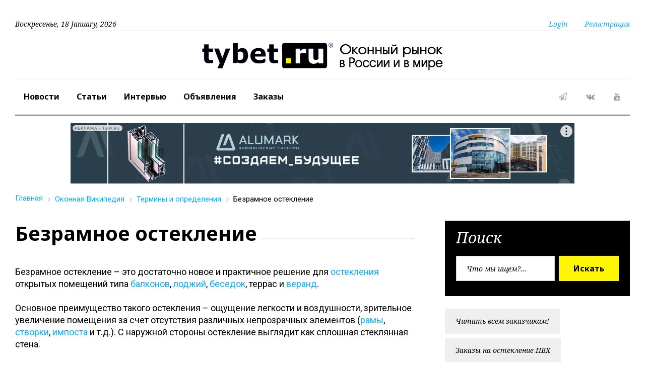

--- FILE ---
content_type: text/html; charset=UTF-8
request_url: https://tybet.ru/wiki/%D0%91%D0%B5%D0%B7%D1%80%D0%B0%D0%BC%D0%BD%D0%BE%D0%B5%20%D0%BE%D1%81%D1%82%D0%B5%D0%BA%D0%BB%D0%B5%D0%BD%D0%B8%D0%B5/
body_size: 28840
content:
<html lang="ru" class="wide wow-animation">
<head>
    <meta name="keywords" content="оконная википедия, библиотека полезных знаний wiki, окна, пвх, оборудование, производство, пластиковые, двери" />
    <meta name="description" content="Оконная Википедия - Библиотека полезных знаний wiki" />
    <script data-skip-moving="true">(function(w, d, n) {var cl = "bx-core";var ht = d.documentElement;var htc = ht ? ht.className : undefined;if (htc === undefined || htc.indexOf(cl) !== -1){return;}var ua = n.userAgent;if (/(iPad;)|(iPhone;)/i.test(ua)){cl += " bx-ios";}else if (/Windows/i.test(ua)){cl += ' bx-win';}else if (/Macintosh/i.test(ua)){cl += " bx-mac";}else if (/Linux/i.test(ua) && !/Android/i.test(ua)){cl += " bx-linux";}else if (/Android/i.test(ua)){cl += " bx-android";}cl += (/(ipad|iphone|android|mobile|touch)/i.test(ua) ? " bx-touch" : " bx-no-touch");cl += w.devicePixelRatio && w.devicePixelRatio >= 2? " bx-retina": " bx-no-retina";if (/AppleWebKit/.test(ua)){cl += " bx-chrome";}else if (/Opera/.test(ua)){cl += " bx-opera";}else if (/Firefox/.test(ua)){cl += " bx-firefox";}ht.className = htc ? htc + " " + cl : cl;})(window, document, navigator);</script>


<link href="/bitrix/cache/css/ru/58731-2017-all/kernel_main/kernel_main_v1.css?174120566117998" type="text/css"  rel="stylesheet" />
<link href="/bitrix/css/dbogdanoff.cookie/style.min.css?1751189800763" type="text/css"  rel="stylesheet" />
<link href="/bitrix/js/ui/design-tokens/dist/ui.design-tokens.min.css?172751065323463" type="text/css"  rel="stylesheet" />
<link href="/bitrix/js/ui/fonts/opensans/ui.font.opensans.min.css?16674096762320" type="text/css"  rel="stylesheet" />
<link href="/bitrix/js/main/popup/dist/main.popup.bundle.min.css?174120131126589" type="text/css"  rel="stylesheet" />
<link href="/bitrix/js/main/loader/dist/loader.bundle.min.css?15705670012029" type="text/css"  rel="stylesheet" />
<link href="/bitrix/js/main/core/css/core_viewer.min.css?172751072958384" type="text/css"  rel="stylesheet" />
<link href="/bitrix/js/ui/entity-selector/dist/entity-selector.bundle.min.css?174120132221622" type="text/css"  rel="stylesheet" />
<link href="/bitrix/js/ui/icon-set/actions/style.min.css?174120132219819" type="text/css"  rel="stylesheet" />
<link href="/bitrix/js/ui/icon-set/main/style.min.css?174120132275565" type="text/css"  rel="stylesheet" />
<link href="/bitrix/cache/css/ru/58731-2017-all/kernel_sidepanel/kernel_sidepanel_v1.css?174120554912473" type="text/css"  rel="stylesheet" />
<link href="/bitrix/js/socialnetwork/entity-selector/dist/sonet-entity-selector.bundle.min.css?17412012791465" type="text/css"  rel="stylesheet" />
<link href="/bitrix/js/ui/buttons/dist/ui.buttons.bundle.min.css?174120132333309" type="text/css"  rel="stylesheet" />
<link href="/bitrix/js/ui/cnt/ui.cnt.min.css?17275106574409" type="text/css"  rel="stylesheet" />
<link href="/bitrix/js/fileman/html_editor/html-editor.min.css?172751062856257" type="text/css"  rel="stylesheet" />
<link href="/bitrix/cache/css/ru/58731-2017-all/page_cf5757e26a6ee89d8f4b599e8ecbe244/page_cf5757e26a6ee89d8f4b599e8ecbe244_v1.css?174120554949244" type="text/css"  rel="stylesheet" />
<link href="/bitrix/panel/main/popup.min.css?168054251120774" type="text/css"  rel="stylesheet" />
<link href="/bitrix/cache/css/ru/58731-2017-all/template_a1bdad59e49d2a0182a6a9cbae075271/template_a1bdad59e49d2a0182a6a9cbae075271_v1.css?17412055009832" type="text/css"  data-template-style="true" rel="stylesheet" />
    
<title>Безрамное остекление</title>
    <meta name="format-detection" content="telephone=no">
    <meta name="viewport" content="width=device-width, height=device-height, initial-scale=1.0, maximum-scale=1.0, user-scalable=0">
    <meta http-equiv="X-UA-Compatible" content="IE=Edge">
    <meta charset="utf-8">
    <link rel="icon" href="/favicon.ico" type="image/x-icon">
    <!-- Stylesheets-->
    <link rel="stylesheet" type="text/css" href="https://fonts.googleapis.com/css?family=Roboto:400,500,300,300italic,500%7CNoto+Serif:400italic,700%7CNoto+Sans:700,700italic">
    <link rel="stylesheet" href="/bitrix/templates/58731-2017-all/css/style5.css">
		<!--[if lt IE 10]>
    <div style="background: #212121; padding: 10px 0; box-shadow: 3px 3px 5px 0 rgba(0,0,0,.3); clear: both; text-align:center; position: relative; z-index:1;"><a href="http://windows.microsoft.com/en-US/internet-explorer/"><img src="images/ie8-panel/warning_bar_0000_us.jpg" border="0" height="42" width="820" alt="You are using an outdated browser. For a faster, safer browsing experience, upgrade for free today."></a></div>
    		<![endif]-->

</head>

<body>
<div id="panel"></div>
    <!-- Page-->
    <div class="page text-center">
      <!-- Page Header-->
      <header class="page-head">
        <!-- RD Navbar-->
        <div class="rd-navbar-wrap">
          <nav data-lg-device-layout="rd-navbar-static" data-md-device-layout="rd-navbar-fullwidth" data-layout="rd-navbar-fixed" data-sm-layout="rd-navbar-fullwidth" data-lg-layout="rd-navbar-static" class="rd-navbar rd-navbar-default" data-stick-up-offset="198" data-md-layout="rd-navbar-fullwidth">
            <div class="rd-navbar-inner">
              <!-- RD Navbar Top part-->
              <div class="rd-navbar-top-part text-sm-left small">
                <!-- RD Calendar--><span class="date veil reveal-sm-block rd-calendar"><span class="rdc-today_day"></span>, <span class="rdc-today_date"></span> <span class="rdc-today_month"></span>, <span class="rdc-today_fullyear"></span></span>
                <div class="rd-navbar-top-part-right">
                  <!-- RD Navbar Search-->
                  <div data-rd-navbar-toggle=".rd-navbar-search-wrap" class="rd-navbar-search-toggle"></div>
<!-- Search-->
                  <div class="element-groups-xl-custom user-forms"><a href="#" data-rd-navbar-toggle=".rd-navbar-login" class="rd-navbar-login-btn"><span class="icon icon-sm fa-unlock-alt text-white veil-sm"></span><span class="veil reveal-sm-inline-block">Login</span></a>
                    <!-- Navbar login-->
                    <div class="rd-navbar-login">
                      <form action="/auth/in-access.php">
<!-- form action -->
                        <button type="submit" class="btn btn-warning offset-top-12 text-normal">Войти</button>
                      </form>
                    </div><a href="#" data-rd-navbar-toggle=".rd-navbar-register" class="rd-navbar-register-btn"><span class="icon icon-sm fa-user text-white veil-sm"></span><span class="veil reveal-sm-inline-block">Регистрация</span></a>
                    <!-- rd-navbar-register-->
                    <div class="rd-navbar-register">
                      <form action="/auth/?register=yes">
<!-- form action -->
                        <button type="submit" class="btn btn-warning offset-top-12 text-normal">Регистрация</button>
                      </form>
                    </div>
                  </div>
                </div>
              </div>

              <!-- RD Navbar Panel-->
              <div class="rd-navbar-panel" style="padding-bottom: 15px;">
                <!-- RD Navbar Toggle-->
                <button data-rd-navbar-toggle=".rd-navbar-nav-wrap" class="rd-navbar-toggle"><span></span></button>
                <!-- RD Navbar Brand-->
                <div class="rd-navbar-brand text-center offset-md-top-5"><a href="/" class="brand-name"><img style="display: inline-block;" src="/upload/logo/logo-tybet-2018-big_y.png" alt="Портал про окна tybet.ru"></a></div>
              </div>

              <!-- RD Navbar Wrap-->
              <div class="rd-navbar-nav-wrap">
                <div class="rd-navbar-social-list">
                          <!-- list social-->
                          <ul class="list-inline-0">
                            <li><a target="_blank" href="https://t.me/tybet_ru" class="icon icon-circle fa-paper-plane-o icon-default"></a></li>
                            <li><a target="_blank" href="https://vk.com/club16983379" class="icon icon-circle fa-vk icon-default"></a></li>
                            <li><a target="_blank" href="https://www.youtube.com/user/Vadim175/videos" class="icon icon-circle fa-youtube icon-default"></a></li>
                         </ul>
                </div>
                <!-- RD Navbar Nav-->

		<ul class="rd-navbar-nav">

	
	
		
							<li><a href="/content/news/" class="root-item">Новости</a></li>
			
		
	
	

	
	
		
							<li><a href="/content/articles/" class="root-item">Статьи</a></li>
			
		
	
	

	
	
		
							<li><a href="/content/articles/index.php?SECTION_ID=510" class="root-item">Интервью</a></li>
			
		
	
	

	
	
		
							<li><a href="/content/news/index.php?SECTION_ID=1166" class="root-item">Объявления</a></li>
			
		
	
	

	
	
		
							<li><a href="/content/tender/" class="root-item">Заказы</a></li>
			
		
	
	


		</ul>
              </div>
            </div>
          </nav>
        </div>
<!--LiveInternet counter--><!--/LiveInternet-->

      </header>
      <!-- Page Content-->
      <main class="page-content">

        <div class="shell">
<!--AdFox razmetka -->
	<div class="section-top-15" style="margin: auto; display: inline-block;">

<!--AdFox START-->
<!--yandex_tybet23-->
<!--Площадка: tybet.ru / tybet.ru - все страницы 1000 / tybet.ru - площадки-->
<!--Категория: <не задана>-->
<!--Тип баннера: Media banner-->
<div id="adfox_167533470168383149"></div>
	</div>

          <div class="reveal-sm-flex range-xs-middle offset-top-12">

<!-- "template1" -->
<br>
<div class="bx-breadcrumb" itemscope="" itemtype="http://schema.org/BreadcrumbList">
			<div class="bx-breadcrumb-item" id="bx_breadcrumb_0" itemprop="itemListElement" itemscope="" itemtype="http://schema.org/ListItem">
				
				<a href="/" title="Главная" itemprop="item" data-wpel-link="internal">
					<span itemprop="name">Главная</span>
				</a>
				<meta itemprop="position" content="1" />
			</div>
			<div class="bx-breadcrumb-item" id="bx_breadcrumb_1" itemprop="itemListElement" itemscope="" itemtype="http://schema.org/ListItem">
				<i class="fa fa-angle-right"></i>
				<a href="/wiki/" title="Оконная Википедия" itemprop="item" data-wpel-link="internal">
					<span itemprop="name">Оконная Википедия</span>
				</a>
				<meta itemprop="position" content="2" />
			</div>
			<div class="bx-breadcrumb-item" id="bx_breadcrumb_2" itemprop="itemListElement" itemscope="" itemtype="http://schema.org/ListItem">
				<i class="fa fa-angle-right"></i>
				<a href="/wiki/category:%D0%A2%D0%B5%D1%80%D0%BC%D0%B8%D0%BD%D1%8B%20%D0%B8%20%D0%BE%D0%BF%D1%80%D0%B5%D0%B4%D0%B5%D0%BB%D0%B5%D0%BD%D0%B8%D1%8F/" title="Термины и определения" itemprop="item" data-wpel-link="internal">
					<span itemprop="name">Термины и определения</span>
				</a>
				<meta itemprop="position" content="3" />
			</div>
			<div class="bx-breadcrumb-item">
				<i class="fa fa-angle-right"></i>
				<span>Безрамное остекление</span>
			</div><div style="clear:both"></div></div>
          </div>
        </div>

         <section class="offset-top-25">
         <div class="shell">
            <div class="range text-md-left">
              <div class="cell-lg-8">
                <div class="heading-divider offset-top-0">
        <h1 id="pagetitle">Безрамное остекление</h1>
                </div>

 
<div> 

<div id="wiki-post">
	<div id="wiki-post-content">
		Безрамное остекление – это достаточно новое и практичное решение для <a href="/wiki/%D0%9E%D1%81%D1%82%D0%B5%D0%BA%D0%BB%D0%B5%D0%BD%D0%B8%D0%B5/" title="остекления">остекления</a> открытых помещений типа <a href="/wiki/%D0%91%D0%B0%D0%BB%D0%BA%D0%BE%D0%BD/" title="балконов">балконов</a>, <a href="/wiki/%D0%9B%D0%BE%D0%B4%D0%B6%D0%B8%D1%8F/" title="лоджий">лоджий</a>, <a href="/wiki/%D0%91%D0%B5%D1%81%D0%B5%D0%B4%D0%BA%D0%B0/" title="беседок">беседок</a>, террас и <a href="/wiki/%D0%92%D0%B5%D1%80%D0%B0%D0%BD%D0%B4%D0%B0/" title="веранд">веранд</a>.<br> <br> Основное преимущество такого остекления – ощущение легкости и воздушности, зрительное увеличение помещения за счет отсутствия различных непрозрачных элементов (<a href="/wiki/%D0%A0%D0%B0%D0%BC%D0%B0/" title="рамы">рамы</a>, <a href="/wiki/%D0%A1%D1%82%D0%B2%D0%BE%D1%80%D0%BA%D0%B0/" title="створки">створки</a>, <a href="/wiki/%D0%98%D0%BC%D0%BF%D0%BE%D1%81%D1%82/" title="импоста">импоста</a> и т.д.). С наружной стороны остекление выглядит как сплошная стеклянная стена.<br> <br> Безрамное остекление обычно состоит из катающихся на роликах отдельных полотен из специального высокопрочного стекла, которое очень трудно разбить. Отдельные полотна можно собрать в «книжку» освободив проем полностью.<br> <br>Специальные прозрачные <a href="/wiki/%D0%A3%D0%BF%D0%BB%D0%BE%D1%82%D0%BD%D0%B8%D1%82%D0%B5%D0%BB%D1%8C/" title="уплотнители">уплотнители</a> по краям полотен в закрытом положении позволяют хорошо защищать помещение от атмосферных осадков, пыли, а также увеличивают <a href="/wiki/%D0%97%D0%B2%D1%83%D0%BA%D0%BE%D0%B8%D0%B7%D0%BE%D0%BB%D1%8F%D1%86%D0%B8%D1%8F%20%D0%BE%D0%BA%D0%BE%D0%BD/" title="звукоизоляцию">звукоизоляцию</a> помещений.<br> <br> Безрамное остекление относится к <a href="/wiki/%D0%A5%D0%BE%D0%BB%D0%BE%D0%B4%D0%BD%D0%BE%D0%B5%20%D0%BE%D1%81%D1%82%D0%B5%D0%BA%D0%BB%D0%B5%D0%BD%D0%B8%D0%B5/" title="холодному остеклению">холодному остеклению</a> и применяется для неотапливаемых помещений, внося, тем не менее, определенный вклад в <a href="/wiki/%D0%AD%D0%BD%D0%B5%D1%80%D0%B3%D0%BE%D1%81%D0%B1%D0%B5%D1%80%D0%B5%D0%B6%D0%B5%D0%BD%D0%B8%D0%B5/" title="энергосбережение">энергосбережение</a> здания в целом. Прежде всего, ограждая помещение от бесконтрольного продувания ветром.<br> <br>Безрамное остекление – достаточно высокоточное изделие, требующее предварительной подготовки <a href="/wiki/%D0%9E%D0%BA%D0%BE%D0%BD%D0%BD%D1%8B%D0%B9%20%D0%BF%D1%80%D0%BE%D0%B5%D0%BC/" title="проемов">проемов</a> и высокой квалификации монтажников.<br> <br> <br> <br>	<div id="wiki_category">
			<div class="wiki-category-item">
				<a title="Список всех категорий" class="" href="/wiki/categories/">Категории</a>: <a title="Термины и определения" class="" href="/wiki/Category:Термины и определения/">Термины и определения</a>			</div>
							<div class="wiki-category-rating"><span
	id="rating-vote-IBLOCK_ELEMENT_54645-1741213006"
	data-vote-key-signed=""
	class="rating-vote rating-vote-disabled"
	title="Только авторизованные пользователи могут участвовать в голосовании"
>
	<span id="rating-vote-IBLOCK_ELEMENT_54645-1741213006-result" class="rating-vote-result rating-vote-result-plus" title="нет голосов"> 0</span>
		<a id="rating-vote-IBLOCK_ELEMENT_54645-1741213006-plus" class="rating-vote-plus" title=""></a>&nbsp;<a id="rating-vote-IBLOCK_ELEMENT_54645-1741213006-minus" class="rating-vote-minus"  title=""></a>
</span>
</div>
						<div style="clear:both"></div>
		</div>
		<div id="wiki_category">
		Теги:
		<a title='безрамное остекление' href='/wiki/search/?tags=%D0%B1%D0%B5%D0%B7%D1%80%D0%B0%D0%BC%D0%BD%D0%BE%D0%B5%20%D0%BE%D1%81%D1%82%D0%B5%D0%BA%D0%BB%D0%B5%D0%BD%D0%B8%D0%B5'>безрамное остекление</a> | <a title='балкон' href='/wiki/search/?tags=%D0%B1%D0%B0%D0%BB%D0%BA%D0%BE%D0%BD'>балкон</a> | <a title='лоджия' href='/wiki/search/?tags=%D0%BB%D0%BE%D0%B4%D0%B6%D0%B8%D1%8F'>лоджия</a> | <a title='остекление' href='/wiki/search/?tags=%D0%BE%D1%81%D1%82%D0%B5%D0%BA%D0%BB%D0%B5%D0%BD%D0%B8%D0%B5'>остекление</a> | <a title='рама' href='/wiki/search/?tags=%D1%80%D0%B0%D0%BC%D0%B0'>рама</a> | <a title='створка' href='/wiki/search/?tags=%D1%81%D1%82%D0%B2%D0%BE%D1%80%D0%BA%D0%B0'>створка</a> | <a title='импост' href='/wiki/search/?tags=%D0%B8%D0%BC%D0%BF%D0%BE%D1%81%D1%82'>импост</a> | <a title='уплотнитель' href='/wiki/search/?tags=%D1%83%D0%BF%D0%BB%D0%BE%D1%82%D0%BD%D0%B8%D1%82%D0%B5%D0%BB%D1%8C'>уплотнитель</a> | <a title='звукоизоляция' href='/wiki/search/?tags=%D0%B7%D0%B2%D1%83%D0%BA%D0%BE%D0%B8%D0%B7%D0%BE%D0%BB%D1%8F%D1%86%D0%B8%D1%8F'>звукоизоляция</a> | <a title='холодное остекление' href='/wiki/search/?tags=%D1%85%D0%BE%D0%BB%D0%BE%D0%B4%D0%BD%D0%BE%D0%B5%20%D0%BE%D1%81%D1%82%D0%B5%D0%BA%D0%BB%D0%B5%D0%BD%D0%B8%D0%B5'>холодное остекление</a> | <a title='энергосбережение' href='/wiki/search/?tags=%D1%8D%D0%BD%D0%B5%D1%80%D0%B3%D0%BE%D1%81%D0%B1%D0%B5%D1%80%D0%B5%D0%B6%D0%B5%D0%BD%D0%B8%D0%B5'>энергосбережение</a>		</div>
			</div>
</div>
<br/>
	<div id="wiki-post">
	<div id="wiki-post-content">
	<div id="REPLIERZZtHcontainer">
	<div data-bx-role="navigation-container-top"></div>

<div class="reviews-block-container reviews-reviews-block-container">
	<div class="reviews-block-outer" data-bx-role="messages-container">
		<div class="reviews-block-inner" data-bx-role="messages">
					</div>
	</div>
</div>
<div data-bx-role="navigation-container-bottom"></div>
<a href="javascript:void(0);" class="reviews-form-switcher" data-bx-role="add-new-message">Комментировать</a><div class="reviews-reply-form"  style="display: none;">
<div data-bx-role="preview">
		</div>
<div data-bx-role="error"></div>
<form name="REPLIERZZtH" id="REPLIERZZtH" action="/wiki/%D0%91%D0%B5%D0%B7%D1%80%D0%B0%D0%BC%D0%BD%D0%BE%D0%B5%20%D0%BE%D1%81%D1%82%D0%B5%D0%BA%D0%BB%D0%B5%D0%BD%D0%B8%D0%B5/#postform" method="POST" enctype="multipart/form-data" class="reviews-form">
	<input type="hidden" name="sessid" id="sessid_1" value="b5fda7b41733cf24a1bf5dc8de3bffef" />	<input type="hidden" name="index" value="ZZtH" />
	<input type="hidden" name="back_page" value="/wiki/Безрамное остекление/index.php" />
	<input type="hidden" name="ELEMENT_ID" value="54645" />
	<input type="hidden" name="SECTION_ID" value="1021" />
	<input type="hidden" name="save_product_review" value="Y" />
	<input type="hidden" name="preview_comment" value="N" />
	<input type="hidden" name="AJAX_POST" value="Y" />
		<div style="position:relative; display: block; width:100%;">
					<div class="reviews-reply-fields">
				<div class="reviews-reply-field-user">
					<div class="reviews-reply-field reviews-reply-field-author"><label for="REVIEW_AUTHORZZtH">Ваше имя<span class="reviews-required-field">*</span></label>
						<span><input name="REVIEW_AUTHOR" id="REVIEW_AUTHORZZtH" size="30" type="text" value="Guest" tabindex="1" /></span></div>
										<div class="reviews-clear-float"></div>
				</div>
			</div>
				<div class="reviews-reply-header"><span>Текст сообщения</span><span class="reviews-required-field">*</span></div>
		<div class="reviews-reply-field reviews-reply-field-text">
			<div class="feed-add-post" id="divlheREPLIERZZtH"  style="display:none;">
		<div class="feed-add-post-dnd-notice">
		<div class="feed-add-post-dnd-inner">
			<span class="feed-add-post-dnd-icon"></span>
			<span class="feed-add-post-dnd-text">Перетащите файлы</span>
		</div>
	</div>
		<div class="feed-add-post-form feed-add-post-edit-form">
				<div class="feed-add-post-text">
				<div class="bx-html-editor" id="bx-html-editor-lheREPLIERZZtH" style="width:100%; height:200px; ">
			<div class="bxhtmled-toolbar-cnt" id="bx-html-editor-tlbr-cnt-lheREPLIERZZtH">
				<div class="bxhtmled-toolbar" id="bx-html-editor-tlbr-lheREPLIERZZtH"></div>
			</div>
			<div class="bxhtmled-search-cnt" id="bx-html-editor-search-cnt-lheREPLIERZZtH" style="display: none;"></div>
			<div class="bxhtmled-area-cnt" id="bx-html-editor-area-cnt-lheREPLIERZZtH">
				<div class="bxhtmled-iframe-cnt" id="bx-html-editor-iframe-cnt-lheREPLIERZZtH"></div>
				<div class="bxhtmled-textarea-cnt" id="bx-html-editor-ta-cnt-lheREPLIERZZtH"></div>
				<div class="bxhtmled-resizer-overlay" id="bx-html-editor-res-over-lheREPLIERZZtH"></div>
				<div id="bx-html-editor-split-resizer-lheREPLIERZZtH"></div>
			</div>
			<div class="bxhtmled-nav-cnt" id="bx-html-editor-nav-cnt-lheREPLIERZZtH" style="display: none;"></div>
			<div class="bxhtmled-taskbar-cnt bxhtmled-taskbar-hidden" id="bx-html-editor-tskbr-cnt-lheREPLIERZZtH">
				<div class="bxhtmled-taskbar-top-cnt" id="bx-html-editor-tskbr-top-lheREPLIERZZtH"></div>
				<div class="bxhtmled-taskbar-resizer" id="bx-html-editor-tskbr-res-lheREPLIERZZtH">
					<div class="bxhtmled-right-side-split-border">
						<div data-bx-tsk-split-but="Y" class="bxhtmled-right-side-split-btn"></div>
					</div>
				</div>
				<div class="bxhtmled-taskbar-search-nothing" id="bxhed-tskbr-search-nothing-lheREPLIERZZtH">Ничего не найдено</div>
				<div class="bxhtmled-taskbar-search-cont" id="bxhed-tskbr-search-cnt-lheREPLIERZZtH" data-bx-type="taskbar_search">
					<div class="bxhtmled-search-alignment" id="bxhed-tskbr-search-ali-lheREPLIERZZtH">
						<input type="text" class="bxhtmled-search-inp" id="bxhed-tskbr-search-inp-lheREPLIERZZtH" placeholder="Поиск..."/>
					</div>
					<div class="bxhtmled-search-cancel" data-bx-type="taskbar_search_cancel" title="Отменить фильтрацию"></div>
				</div>
			</div>
			<div id="bx-html-editor-file-dialogs-lheREPLIERZZtH" style="display: none;"></div>
		</div>
	
					<div style="display:none;"><input type="text" tabindex="10" onFocus="LHEPostForm.getEditor('lheREPLIERZZtH').Focus()" name="hidden_focus" /></div>
		</div>
		<div class="main-post-form-toolbar">
			<div class="main-post-form-toolbar-buttons">
				<div class="main-post-form-toolbar-buttons-container" data-bx-role="toolbar">				</div>
				<div class="main-post-form-toolbar-button main-post-form-toolbar-button-more" data-bx-role="toolbar-item-more" style="display: none;"></div>
			</div>
			<div class="feed-add-post-form-but-more-open"><span class='feed-add-post-form-editor-btn' data-bx-role='button-show-panel-editor' title="Визуальный редактор"></span>					</div></div>
	</div>	<div class="feed-add-post-buttons --no-wrap" id="lhe_buttons_REPLIERZZtH">
		<button class="ui-btn ui-btn-sm ui-btn-primary" id="lhe_button_submit_REPLIERZZtH">Отправить</button>
		<button class="ui-btn ui-btn-sm ui-btn-link" id="lhe_button_cancel_REPLIERZZtH">Отменить</button>

			</div>
</div>
		</div>
					<div class="reviews-reply-field reviews-reply-field-captcha">
				<input type="hidden" name="captcha_code" value="0938c09ddfef06eb8073992999bfcbcb"/>
				<div class="reviews-reply-field-captcha-label">
					<label for="captcha_word">Символы на картинке<span class="reviews-required-field">*</span></label>
					<input type="text" size="30" name="captcha_word" tabindex="2" autocomplete="off" />
				</div>
				<div class="reviews-reply-field-captcha-image">
					<img name="captcha_image" src="/bitrix/tools/captcha.php?captcha_code=0938c09ddfef06eb8073992999bfcbcb" alt="Защита от автоматических сообщений" />
				</div>
			</div>
				<div class="reviews-reply-field reviews-reply-field-settings">
							<div class="reviews-reply-field-setting">
					<input type="checkbox" name="REVIEW_USE_SMILES" id="REVIEW_USE_SMILESZZtH" value="Y" checked="checked" tabindex="3" />&nbsp;<label for="REVIEW_USE_SMILESZZtH">Разрешить смайлики в этом сообщении</label></div>
					</div>
		<div class="reviews-reply-buttons">
			<input type="submit" tabindex="4" value="Отправить">
		</div>
	</div>
</form>
</div>
</div>
	<div class="wiki_comment_addition" id="wiki_comment_addition" style="display: none">...подождите пожалуйста, добавляется отзыв...</div>
		</div>
	</div>

 </div>
 
			<noindex>
<div class="ya-share2" data-services="collections,vkontakte,odnoklassniki,twitter,whatsapp,telegram"></div>

			</noindex>
 
               </div>
                <!-- Sidebar-->
              <div class="cell-lg-4">
                <div class="range">
                  <!-- right side -->

		<div class="cell-xs-12 cell-xs-push-1 cell-lg-push-1">

  <!-- find form -->
    <div class="bg-gray-base context-dark section-top-15 section-bottom-30 inset-p-left-6 inset-p-right-6">
                      <h3 class="heading-italic text-light">Поиск</h3>
                      <form action="/content/search.php" class="form-inline-flex reveal-xs-flex">
                        <div class="form-group offset-bottom-0">
                          <input type="text" name="q" placeholder="Что мы ищем?..." class="form-control">
                        </div>
                        <button type="submit" class="btn btn-warning offset-xs-left-10 offset-top-12 offset-xs-top-0">Искать</button>
                      </form>
    </div>


  </div>
                  <div class="cell-sm-8 cell-sm-preffix-2 cell-lg-12 cell-lg-preffix-0 cell-xs-push-1 cell-lg-push-1 offset-top-25">


<ul class="element-groups-sm-custom small text-italic">

			<li><a href="/community/index.php?page=post&blog=Vadim-blog-ru&post_id=obmanutye-zakazchiki-kak-izbezhat-podvokha" class="btn btn-default btn-sm btn-rect text-regular font-accent">Читать всем заказчикам!</a></li>
		
			<li><a href="/content/tender/index.php?PAGE_NAME=list&FID=10" class="btn btn-default btn-sm btn-rect text-regular font-accent">Заказы на остекление ПВХ</a></li>
		
			<li><a href="/content/tender/index.php?PAGE_NAME=list&FID=11" class="btn btn-default btn-sm btn-rect text-regular font-accent">Заказы на алюминий</a></li>
		
			<li><a href="/content/tender/index.php?PAGE_NAME=list&FID=12" class="btn btn-default btn-sm btn-rect text-regular font-accent">Заказы на окна из дерева</a></li>
		
			<li><a href="/content/tender/index.php?PAGE_NAME=list&FID=13" class="btn btn-default btn-sm btn-rect text-regular font-accent">Все остальные, сложные окна</a></li>
		
			<li><a href="/content/tender/index.php?PAGE_NAME=list&FID=14" class="btn btn-default btn-sm btn-rect text-regular font-accent">Готовые изделия, неликвиды</a></li>
		
			<li><a href="/content/tender/help.php" class="btn btn-default btn-sm btn-rect text-regular font-accent">Правила и рекомендации!</a></li>
		
			<li><a href="/content/tender/index.php?PAGE_NAME=list&FID=20" class="btn btn-default btn-sm btn-rect text-regular font-accent">Ремонт окон</a></li>
		
			<li><a href="/otvet/" class="btn btn-default btn-sm btn-rect text-regular font-accent">Вопрос/Ответ</a></li>
		
			<li><a href="/content/comments/" class="btn btn-default btn-sm btn-rect text-regular font-accent">Все комментарии</a></li>
		

</ul>
                  </div>

<!-- adv cell here -->
                  <div class="cell-sm-8 cell-sm-preffix-2 cell-lg-12 cell-lg-preffix-0 cell-xs-push-2 cell-lg-push-2 text-center offset-top-25">
                    <div class="bg-gray-light section-top-15 section-bottom-30 inset-p-left-6 inset-p-right-6 offset-xl-top-60">
              <div class="section-top-15" style="margin: auto; display: inline-block;">
<!-- 240x240 -->

<!--AdFox START-->
<!--yandex_tybet23-->
<!--Площадка: tybet.ru / tybet.ru - правая сторона / Правая сторона-->
<!--Категория: <не задана>-->
<!--Тип баннера: Media banner-->
<div id="adfox_167524130128826126"></div>
              </div>
                        <hr class="divider divider-dashed">

              <div class="section-top-15" style="margin: auto; display: inline-block;">

<!--AdFox START-->
<!--yandex_tybet23-->
<!--Площадка: tybet.ru / Right 300x600 / Pl right 300x600-->
<!--Категория: <не задана>-->
<!--Тип баннера: Media banner-->
<div id="adfox_167531943746281364"></div>
              </div>
              </div>

                   </div>
                  </div>


                  <div class="cell-sm-8 cell-sm-preffix-2 cell-lg-12 cell-lg-preffix-0 cell-xs-push-4 cell-lg-push-4">
                    <div class="section-top-15 section-bottom-30 offset-xl-top-30">

  <h3 class="heading-italic text-light">Актуальное сегодня:</h3>


                <div class="offset-lg-right-26">
                  <div class="post post-variant-1">
                    <div class="post-inner">
			<a href="/content/articles/index.php?SECTION_ID=597&amp;ELEMENT_ID=145135">
			<img src="/upload/iblock/56d/rhlc5z4xsl9qnxtjykvontboqfb6z2ru/25_-_1_.jpg" alt="Как менялись цены на ПВХ окна в 2025 году?" title="Как менялись цены на ПВХ окна в 2025 году? class="img-responsive post-image"/></a>
                      <div class="post-caption">
                        <ul>
                          <li><a href="/content/articles/index.php?SECTION_ID=597"><span class="label label-warning">Читать все</span></a></li>
                        </ul>
                        <div>
                          <div class="h5"><a href="/content/articles/index.php?SECTION_ID=597&amp;ELEMENT_ID=145135">Как менялись цены на ПВХ окна в 2025 году?</a></div>
                          <div class="post-meta post-meta-hidden-outer">
                            <div class="post-meta-hidden">
                              <div class="icon text-gray icon-lg material-icons-share">
                                <ul>
                                  <li><a href="#" class="icon fa fa-facebook"></a></li>
                                  <li><a href="#" class="icon fa fa-twitter"></a></li>
                                  <li><a href="#" class="icon fa fa-google-plus"></a></li>
                                   <li><a href="#" class="icon fa fa-pinterest"></a></li>
                                </ul>
                              </div>
                            </div>
                            <a href="/content/articles/index.php?SECTION_ID=597&amp;ELEMENT_ID=145135" class="post-meta-time">
                                <time datetime="2016-06-06">16.01.2026</time></a>
                          </div>
                        </div>
                      </div>
                    </div>
                  </div>
                </div>


                        <hr class="divider divider-dashed">



                <div class="offset-lg-right-26">
                  <div class="post post-variant-1">
                    <div class="post-inner">
			<a href="/content/news/index.php?SECTION_ID=605&amp;ELEMENT_ID=145146">
			<img src="/upload/iblock/795/cdyg8x1czqov25kqfvt3dgex2yqq8wqr/Reflection_-_1_.jpg" alt="Запуск новостроек в новых регионах России вырос почти в четыре раза за год" title="Запуск новостроек в новых регионах России вырос почти в четыре раза за год class="img-responsive post-image"/></a>
                      <div class="post-caption">
                        <ul>
                          <li><a href="/content/news/index.php?SECTION_ID=605"><span class="label label-warning">Читать все</span></a></li>
                        </ul>
                        <div>
                          <div class="h5"><a href="/content/news/index.php?SECTION_ID=605&amp;ELEMENT_ID=145146">Запуск новостроек в новых регионах России вырос почти в четыре раза за год</a></div>
                          <div class="post-meta post-meta-hidden-outer">
                            <div class="post-meta-hidden">
                              <div class="icon text-gray icon-lg material-icons-share">
                                <ul>
                                  <li><a href="#" class="icon fa fa-facebook"></a></li>
                                  <li><a href="#" class="icon fa fa-twitter"></a></li>
                                  <li><a href="#" class="icon fa fa-google-plus"></a></li>
                                   <li><a href="#" class="icon fa fa-pinterest"></a></li>
                                </ul>
                              </div>
                            </div>
                            <a href="/content/news/index.php?SECTION_ID=605&amp;ELEMENT_ID=145146" class="post-meta-time">
                                <time datetime="2016-06-06">16.01.2026</time></a>
                          </div>
                        </div>
                      </div>
                    </div>
                  </div>
                </div>



                        <hr class="divider divider-dashed">

                    </div>
                  </div><br> 

                </div>
              </div>
            </div>
         </div>
                <!-- Sidebar-->

         </section>
      </main>
     <!-- Page Footer-->
      <footer class="page-footer">
        <div class="shell offset-top-60">
          <hr class="divider offset-0">
          <div class="range text-center text-lg-left offset-top-15">

 <div class="cell-sm-preffix-2 cell-sm-8 cell-lg-4 cell-xl-3 cell-lg-preffix-0 cell-lg-push-4">
              <h3 class="text-regular text-italic font-accent">Краткий анонс ежедневных новостей!</h3>
              <div>
                <p>Каждый день, кроме выходных и праздников вы будете в курсе важнейших событий оконной отрасли и оконных компаний. Адаптировано для просмотра на мобильных!</p>
              </div>
<div id="asd_subscribe_res" style="display: none;"></div>
<br>stop spam work</div>

<style>
.rd-mailform-text {
  display: block;
  width: 100%;
  font-size: 14px;
  padding: 7px 18px;
  line-height: 34px;
  color: #000;
  background: #fff;
  font-family: "Noto Serif";
  font-style: italic;
  border: 1px solid #d2d1d1;
  border-radius: 0;
}
</style>            <div class="cell-sm-preffix-1 cell-sm-10 cell-lg-4 cell-xl-3 cell-lg-preffix-0 offset-top-45 offset-lg-top-0 cell-lg-push-3">
              <h6 class="text-bold">Популярные запросы:</h6>
              <div class="offset-top-20">

		<ul class="element-groups-sm-custom small text-italic"><li><a href="/search/index.php?tags=SIEGENIA" class="btn btn-default btn-sm btn-rect text-regular font-accent" rel="nofollow">SIEGENIA</a></li> <li><a href="/search/index.php?tags=%D0%A0%D0%95%D0%A5%D0%90%D0%A3" class="btn btn-default btn-sm btn-rect text-regular font-accent" rel="nofollow">РЕХАУ</a></li> <li><a href="/search/index.php?q=Melke&where=&how=r&from=&to=" class="btn btn-default btn-sm btn-rect text-regular font-accent" rel="nofollow">Melke</a></li> <li><a href="/search/index.php?tags=%D0%AD%D0%BA%D1%81%D0%9F%D1%80%D0%BE%D1%84" class="btn btn-default btn-sm btn-rect text-regular font-accent" rel="nofollow">ЭксПроф</a></li> <li><a href="/search/index.php?tags=VEKA" class="btn btn-default btn-sm btn-rect text-regular font-accent" rel="nofollow">VEKA</a></li> <li><a href="/search/index.php?tags=VEKA+Rus" class="btn btn-default btn-sm btn-rect text-regular font-accent" rel="nofollow">VEKA Rus﻿</a></li> <li><a href="/search/index.php?tags=%D0%A0%D0%9E%D0%A2%D0%9E+%D0%A4%D0%A0%D0%90%D0%9D%D0%9A" class="btn btn-default btn-sm btn-rect text-regular font-accent" rel="nofollow">РОТО ФРАНК</a></li> <li><a href="/search/index.php?tags=%D0%A2%D0%91%D0%9C" class="btn btn-default btn-sm btn-rect text-regular font-accent" rel="nofollow">ТБМ</a></li> </ul> 
<br>

              </div>
            </div>
            <div class="cell-xs-6 cell-xl-3 cell-lg-2 offset-top-45 offset-lg-top-0">
              <h6>Наши проекты:</h6>
              <ul class="small text-center text-lg-left list-unstyled list text-italic font-accent">
                <li><a href="http://forum-okna.ru" target="_blank" rel="nofollow">Оконный форум</a></li>
                <li><a href="https://tybet.ru/content/market/" target="_blank">Доска бесплатных объявлений</a></li>
                <li><a href="/specialprojects/exhibition-2020/" target="_blank">Онлайн-выставка 2020</a></li>
                <li><a href="/content/tender/">Заказы на окна</a></li>
              </ul>
            </div>
            <div class="cell-xs-6 cell-lg-2 cell-xl-3 offset-top-45 offset-lg-top-0">
              <h6>Информация</h6>

<ul class="small text-center text-lg-left list-unstyled list text-italic font-accent">

			<li><a href="/about/">О проекте</a></li>
		
			<li><a href="/about/adv.php">Реклама на сайте</a></li>
		
			<li><a href="/about/contacts.php">Контакты</a></li>
		
			<li><a href="/wiki/" class="selected">База знаний wiki</a></li>
		
			<li><a href="/about/stat.php">Статистика портала</a></li>
		
			<li><a href="/personal/support/">Техподдержка</a></li>
		
			<li><a href="/about/mail.php">Мои подписки</a></li>
		
			<li><a href="/about/map.php">Карта сайта</a></li>
		

</ul>
            </div>
          </div>
          <hr class="divider divider-offset-top-30">
          <div class="range text-left offset-top-36">
            <div class="cell-md-5 cell-md-push-1 text-center text-md-right">
                    <!-- list social-->
                    <noindex>
                    <ul class="list-inline-0">
                      <li><a target="_blank" href="https://t.me/tybet_ru" class="icon icon-circle fa-paper-plane-o icon-default"></a></li>
                      <li><a target="_blank" href="https://vk.com/club16983379" class="icon icon-circle fa-vk icon-default"></a></li>
                      <li><a target="_blank" href="https://www.youtube.com/user/Vadim175/videos" class="icon icon-circle fa-youtube icon-default"></a></li>
                      <li><a target="_blank" href="https://vk.com/winawards" class="icon icon-circle fa-vk icon-default"></a></li>
                    </ul>
                    </noindex>
            </div>
            <div class="cell-md-7 text-center text-md-left offset-top-25 offset-md-top-0">
              <div class="brand reveal-md-inline-block"><a href="/" class="brand-name"><img src="/upload/logo/logo-tybet-min_y.png" alt="Портал про окна tybet.ru"></a></div>
              <p class="reveal-md-inline-block offset-top-20 offset-top-md-0 small">Copyright © 2000-2026 tybet.ru Inc. <a href="/about/terms-of-use.php">Пользовательское соглашение</a>
<br>
<!--LiveInternet logo--><a href="https://www.liveinternet.ru/click;vadk"
target="_blank"><img src="https://counter.yadro.ru/logo;vadk?44.6"
title="LiveInternet"
alt="" style="border:0" width="31" height="31"/></a><!--/LiveInternet-->

              </p>
            </div>
          </div>
        </div>
      </footer>
    </div>
    <!-- Java script-->
        <!-- Scripts -->




<script type="extension/settings" data-extension="ui.entity-selector">{"extensions":["catalog.entity-selector","highloadblock.entity-selector","im.entity-selector","landing.entity-selector","seo.entity-selector","socialnetwork.entity-selector"]}</script>
<script type="extension/settings" data-extension="catalog.entity-selector">{"entities":[{"id":"product","options":{"dynamicLoad":true,"dynamicSearch":true,"searchFields":[{"name":"supertitle","type":"string","system":true},{"name":"SEARCH_PROPERTIES","type":"string"},{"name":"PREVIEW_TEXT","type":"string"},{"name":"DETAIL_TEXT","type":"string"},{"name":"PARENT_NAME","type":"string"},{"name":"PARENT_SEARCH_PROPERTIES","type":"string"},{"name":"PARENT_PREVIEW_TEXT","type":"string"},{"name":"PARENT_DETAIL_TEXT","type":"string"}],"itemOptions":{"default":{"avatar":"\/bitrix\/js\/catalog\/entity-selector\/src\/images\/product.svg","captionOptions":{"fitContent":true,"maxWidth":150}}}}},{"id":"product_variation","options":{"dynamicLoad":false,"dynamicSearch":true,"searchFields":[{"name":"supertitle","type":"string","system":true},{"name":"SEARCH_PROPERTIES","type":"string"},{"name":"PREVIEW_TEXT","type":"string"},{"name":"DETAIL_TEXT","type":"string"},{"name":"PARENT_NAME","type":"string"},{"name":"PARENT_SEARCH_PROPERTIES","type":"string"},{"name":"PARENT_PREVIEW_TEXT","type":"string"},{"name":"PARENT_DETAIL_TEXT","type":"string"}],"itemOptions":{"default":{"avatar":"\/bitrix\/js\/catalog\/entity-selector\/src\/images\/product.svg","captionOptions":{"fitContent":true,"maxWidth":150}}}}},{"id":"variation","options":{"dynamicLoad":true,"dynamicSearch":true,"searchFields":[{"name":"supertitle","type":"string","system":true},{"name":"SEARCH_PROPERTIES","type":"string"},{"name":"PREVIEW_TEXT","type":"string"},{"name":"DETAIL_TEXT","type":"string"},{"name":"PARENT_NAME","type":"string"},{"name":"PARENT_SEARCH_PROPERTIES","type":"string"},{"name":"PARENT_PREVIEW_TEXT","type":"string"},{"name":"PARENT_DETAIL_TEXT","type":"string"}],"itemOptions":{"default":{"avatar":"\/bitrix\/js\/catalog\/entity-selector\/src\/images\/product.svg","captionOptions":{"fitContent":true,"maxWidth":150}}}}},{"id":"store","options":{"itemOptions":{"default":{"avatar":"\/bitrix\/js\/catalog\/entity-selector\/src\/images\/store.svg"}}}},{"id":"dynamic","options":{"itemOptions":{"default":{"avatar":"\/bitrix\/js\/catalog\/entity-selector\/src\/images\/dynamic.svg"}}}},{"id":"agent-contractor-product-variation","options":{"dynamicLoad":true,"dynamicSearch":true,"searchFields":[{"name":"supertitle","type":"string","system":true},{"name":"SEARCH_PROPERTIES","type":"string"},{"name":"PREVIEW_TEXT","type":"string"},{"name":"DETAIL_TEXT","type":"string"},{"name":"PARENT_NAME","type":"string"},{"name":"PARENT_SEARCH_PROPERTIES","type":"string"},{"name":"PARENT_PREVIEW_TEXT","type":"string"},{"name":"PARENT_DETAIL_TEXT","type":"string"}],"itemOptions":{"default":{"avatar":"\/bitrix\/js\/catalog\/entity-selector\/src\/images\/product.svg","captionOptions":{"fitContent":true,"maxWidth":150}}}}},{"id":"agent-contractor-section","options":{"dynamicLoad":true,"dynamicSearch":true,"searchFields":[{"name":"supertitle","type":"string","system":true},{"name":"SEARCH_PROPERTIES","type":"string"},{"name":"PREVIEW_TEXT","type":"string"},{"name":"DETAIL_TEXT","type":"string"},{"name":"PARENT_NAME","type":"string"},{"name":"PARENT_SEARCH_PROPERTIES","type":"string"},{"name":"PARENT_PREVIEW_TEXT","type":"string"},{"name":"PARENT_DETAIL_TEXT","type":"string"}],"itemOptions":{"default":{"avatar":"\/bitrix\/js\/catalog\/entity-selector\/src\/images\/product.svg","captionOptions":{"fitContent":true,"maxWidth":150}}},"tagOptions":{"default":{"textColor":"#535c69","bgColor":"#d2f95f"}}}}]}</script>
<script type="extension/settings" data-extension="highloadblock.entity-selector">{"entities":[{"id":"highloadblock-element","options":{"dynamicLoad":true,"dynamicSearch":true}}]}</script>
<script type="extension/settings" data-extension="im.entity-selector">{"entities":[{"id":"im-bot","options":{"dynamicLoad":true,"dynamicSearch":true,"itemOptions":{"default":{"supertitle":"Чат-бот","textColor":"#725acc"},"network":{"textColor":"#0a962f"},"support24":{"textColor":"#0165af"}}}},{"id":"im-chat","options":{"dynamicLoad":true,"dynamicSearch":true,"itemOptions":{"CHANNEL":{"supertitle":"Канал"},"ANNOUNCEMENT":{"supertitle":"Чат анонсов"},"GROUP":{"supertitle":"Групповой чат"},"VIDEOCONF":{"supertitle":"Чат видеконференции"},"CALL":{"supertitle":"Чат звонка"},"CRM":{"supertitle":"Чат сделки"},"SONET_GROUP":{"supertitle":"Чат группы"},"CALENDAR":{"supertitle":"Чат встречи"},"TASKS":{"supertitle":"Чат задачи"},"SUPPORT24_NOTIFIER":{"supertitle":"Поддержка24","textColor":"#0165af"},"SUPPORT24_QUESTION":{"supertitle":"Вопрос в поддержку","textColor":"#0165af"},"LINES":{"supertitle":"Открытая линия","textColor":"#0a962f"},"LIVECHAT":{"supertitle":"Открытая линия","textColor":"#0a962f"}}}},{"id":"im-chat-user","options":{"dynamicLoad":true,"dynamicSearch":true}},{"id":"im-user","options":{"dynamicLoad":true,"dynamicSearch":true}},{"id":"im-recent","options":{"dynamicLoad":true}},{"id":"imbot-network","options":{"dynamicSearch":true}}]}</script>
<script type="extension/settings" data-extension="landing.entity-selector">{"entities":[{"id":"landing","options":{"itemOptions":{"default":{"avatarOptions":{"bgSize":"cover"}},"folder":{"avatar":"\/bitrix\/js\/landing\/entity-selector\/src\/images\/icon-folder.svg"}},"dynamicLoad":true,"dynamicSearch":true}}]}</script>
<script type="extension/settings" data-extension="socialnetwork.entity-selector">{"entities":[{"id":"user","options":{"dynamicLoad":true,"dynamicSearch":true,"searchFields":[{"name":"position","type":"string"},{"name":"email","type":"email"}],"searchCacheLimits":["^[=_0-9a-z+~\u0027!\\$\u0026*^`|\\#%\\\/?{}-]+(\\.[=_0-9a-z+~\u0027!\\$\u0026*^`|\\#%\\\/?{}-]+)*@"],"badgeOptions":[{"title":"В отпуске","bgColor":"#b4f4e6","textColor":"#27a68a","conditions":{"isOnVacation":true}},{"title":"Приглашен","textColor":"#23a2ca","bgColor":"#dcf6fe","conditions":{"invited":true}}],"itemOptions":{"default":{"avatar":"\/bitrix\/js\/socialnetwork\/entity-selector\/src\/images\/default-user.svg","link":"\/community\/user\/#id#\/","linkTitle":"о сотруднике"},"extranet":{"textColor":"#ca8600","avatar":"\/bitrix\/js\/socialnetwork\/entity-selector\/src\/images\/extranet-user.svg","badges":[{"title":"Экстранет","textColor":"#bb8412","bgColor":"#fff599"}]},"email":{"textColor":"#ca8600","avatar":"\/bitrix\/js\/socialnetwork\/entity-selector\/src\/images\/email-user.svg","badges":[{"title":"Гость","textColor":"#bb8412","bgColor":"#fff599"}]},"inactive":{"badges":[{"title":"Уволен","textColor":"#828b95","bgColor":"#eaebec"}]},"integrator":{"badges":[{"title":"Интегратор","textColor":"#668d13","bgColor":"#e6f4b9"}]},"collaber":{"avatar":"\/bitrix\/js\/socialnetwork\/entity-selector\/src\/images\/collaber-user.svg","textColor":"#19CC45","avatarOptions":{"outline":"1px solid #19CC45","border":"2px solid #fff","outlineOffset":"-1px"}}},"tagOptions":{"default":{"textColor":"#1066bb","bgColor":"#bcedfc","avatar":"\/bitrix\/js\/socialnetwork\/entity-selector\/src\/images\/default-tag-user.svg"},"extranet":{"textColor":"#a9750f","bgColor":"#ffec91","avatar":"\/bitrix\/js\/socialnetwork\/entity-selector\/src\/images\/extranet-user.svg"},"email":{"textColor":"#a26b00","bgColor":"#ffec91","avatar":"\/bitrix\/js\/socialnetwork\/entity-selector\/src\/images\/email-user.svg"},"inactive":{"textColor":"#5f6670","bgColor":"#ecedef"},"collaber":{"textColor":"#1E8D36","bgColor":"#D4FDB0","avatar":"\/bitrix\/js\/socialnetwork\/entity-selector\/src\/images\/collaber-user.svg"}}}},{"id":"fired-user","options":{"dynamicLoad":true,"dynamicSearch":true,"searchFields":[{"name":"position","type":"string"},{"name":"email","type":"email"}],"searchCacheLimits":["^[=_0-9a-z+~\u0027!\\$\u0026*^`|\\#%\\\/?{}-]+(\\.[=_0-9a-z+~\u0027!\\$\u0026*^`|\\#%\\\/?{}-]+)*@"],"badgeOptions":[{"title":"В отпуске","bgColor":"#b4f4e6","textColor":"#27a68a","conditions":{"isOnVacation":true}},{"title":"Приглашен","textColor":"#23a2ca","bgColor":"#dcf6fe","conditions":{"invited":true}}],"itemOptions":{"default":{"avatar":"\/bitrix\/js\/socialnetwork\/entity-selector\/src\/images\/default-user.svg","link":"\/community\/user\/#id#\/","linkTitle":"о сотруднике"},"extranet":{"textColor":"#ca8600","avatar":"\/bitrix\/js\/socialnetwork\/entity-selector\/src\/images\/extranet-user.svg","badges":[{"title":"Экстранет","textColor":"#bb8412","bgColor":"#fff599"}]},"email":{"textColor":"#ca8600","avatar":"\/bitrix\/js\/socialnetwork\/entity-selector\/src\/images\/email-user.svg","badges":[{"title":"Гость","textColor":"#bb8412","bgColor":"#fff599"}]},"inactive":{"badges":[{"title":"Уволен","textColor":"#828b95","bgColor":"#eaebec"}]},"integrator":{"badges":[{"title":"Интегратор","textColor":"#668d13","bgColor":"#e6f4b9"}]},"collaber":{"avatar":"\/bitrix\/js\/socialnetwork\/entity-selector\/src\/images\/collaber-user.svg","textColor":"#19CC45","avatarOptions":{"outline":"1px solid #19CC45","border":"2px solid #fff","outlineOffset":"-1px"}}},"tagOptions":{"default":{"textColor":"#1066bb","bgColor":"#bcedfc","avatar":"\/bitrix\/js\/socialnetwork\/entity-selector\/src\/images\/default-tag-user.svg"},"extranet":{"textColor":"#a9750f","bgColor":"#ffec91","avatar":"\/bitrix\/js\/socialnetwork\/entity-selector\/src\/images\/extranet-user.svg"},"email":{"textColor":"#a26b00","bgColor":"#ffec91","avatar":"\/bitrix\/js\/socialnetwork\/entity-selector\/src\/images\/email-user.svg"},"inactive":{"textColor":"#5f6670","bgColor":"#ecedef"},"collaber":{"textColor":"#1E8D36","bgColor":"#D4FDB0","avatar":"\/bitrix\/js\/socialnetwork\/entity-selector\/src\/images\/collaber-user.svg"}}}},{"id":"project","options":{"dynamicLoad":true,"dynamicSearch":true,"itemOptions":{"default":{"avatar":"\/bitrix\/js\/socialnetwork\/entity-selector\/src\/images\/project.svg","link":"\/community\/group\/#id#\/card\/","linkTitle":"о группе","supertitle":"Группа"},"extranet":{"avatar":"\/bitrix\/js\/socialnetwork\/entity-selector\/src\/images\/extranet-project.svg","textColor":"#ca8600","badges":[{"title":"Экстранет","textColor":"#bb8412","bgColor":"#fff599"}]},"collab":{"avatar":"\/bitrix\/js\/socialnetwork\/entity-selector\/src\/images\/collab-project.svg","textColor":"#00a94e","supertitle":"Коллаба","link":""}},"tagOptions":{"default":{"textColor":"#207976","bgColor":"#ade7e4"},"extranet":{"textColor":"#a9750f","bgColor":"#ffec91"}}}},{"id":"meta-user","options":{"dynamicLoad":true,"dynamicSearch":false,"itemOptions":{"all-users":{"avatar":"\/bitrix\/js\/socialnetwork\/entity-selector\/src\/images\/meta-user-all.svg"},"other-users":{"avatar":"\/bitrix\/js\/socialnetwork\/entity-selector\/src\/images\/meta-user-other.svg"}},"tagOptions":{"all-users":{"textColor":"#5f6670","bgColor":"#dbf087","avatar":""},"other-users":{"textColor":"#5f6670","bgColor":"#dbf087","avatar":""}}}},{"id":"project-tag","options":{"dynamicLoad":true,"dynamicSearch":true,"itemOptions":{"default":{"avatar":"\/bitrix\/js\/socialnetwork\/entity-selector\/src\/images\/default-tag.svg"}}}}]}</script>
<script type="extension/settings" data-extension="main.date">{"formats":{"FORMAT_DATE":"DD.MM.YYYY","FORMAT_DATETIME":"DD.MM.YYYY HH:MI:SS","SHORT_DATE_FORMAT":"n\/j\/Y","MEDIUM_DATE_FORMAT":"M j, Y","LONG_DATE_FORMAT":"F j, Y","DAY_MONTH_FORMAT":"M j","DAY_SHORT_MONTH_FORMAT":"M j","SHORT_DAY_OF_WEEK_MONTH_FORMAT":"D, F j","SHORT_DAY_OF_WEEK_SHORT_MONTH_FORMAT":"D, M j","DAY_OF_WEEK_MONTH_FORMAT":"l, F j","FULL_DATE_FORMAT":"l, F j, Y","SHORT_TIME_FORMAT":"g:i a","LONG_TIME_FORMAT":"g:i:s a"}}</script>



<script src="/bitrix/templates/58731-2017-all/js/html5shiv.min.js"></script>
<script>window.yaContextCb = window.yaContextCb || []</script>
<script src="https://yandex.ru/ads/system/context.js" async></script>

<script>
new Image().src = "https://counter.yadro.ru/hit;vadk?r"+
escape(document.referrer)+((typeof(screen)=="undefined")?"":
";s"+screen.width+"*"+screen.height+"*"+(screen.colorDepth?
screen.colorDepth:screen.pixelDepth))+";u"+escape(document.URL)+
";h"+escape(document.title.substring(0,150))+
";"+Math.random();</script><script>
    window.yaContextCb.push(()=>{
        Ya.adfoxCode.create({
            ownerId: 723127,
            containerId: 'adfox_167533470168383149',
            params: {
                p1: 'cwsts',
                p2: 'p'
            }
        })
    })
</script>
<script>
BX.ready(function(){
		if (!window.Rating && top.Rating)
	{
		window.Rating = top.Rating;
	}

	window.Rating.Set(
		'IBLOCK_ELEMENT_54645-1741213006',
		'IBLOCK_ELEMENT',
		'54645',
		'N',
		'0',
		{
			'PLUS': 'Нравится',
			'MINUS': 'Не нравится',
			'CANCEL': 'Забрать свой голос',
		},
		'standart',
		''
	);

	});
</script><script>
	BX.ready(function(){
		BX.message({'OPINIONS_NAME':'Ваше имя','OPINIONS_EMAIL':'Ваш E-Mail','OPINIONS_SEND':'Отправить','OPINIONS_PREVIEW':'Просмотреть','F_C_GOTO_FORUM':'Перейти к обсуждению на форуме &gt;&gt;','F_CAPTCHA_TITLE':'Защита от автоматических сообщений','F_CAPTCHA_PROMT':'Символы на картинке','F_QUOTE_FULL':'Цитировать','F_WANT_ALLOW_SMILES':'Разрешить смайлики в этом сообщении','F_WANT_SUBSCRIBE_TOPIC':'Подписаться на новые сообщения этой темы','F_LOAD_FILE':'Загрузить файл','F_LOAD_IMAGE':'Загрузить изображение','F_QUOTE_HINT':'Для вставки цитаты в форму ответа выделите ее и нажмите сюда','F_NAME':'Имя','JQOUTE_AUTHOR_WRITES':'пишет','JERROR_NO_TOPIC_NAME':'Вы должны ввести название темы. ','JERROR_NO_MESSAGE':'Вы должны ввести сообщение. ','JERROR_MAX_LEN':'Максимальная длина сообщения #MAX_LENGTH# символов. Всего символов: #LENGTH#.','F_FILE_SIZE':'Размер файла не должен превышать #SIZE#.','F_PREVIEW':'Предпросмотр сообщения','F_DOWNLOAD':'Скачать','F_FILE_EXTENSION':'Разрешенные расширения файлов: #EXTENSION#.','F_HIDE':'Скрыть','F_SHOW':'Показать','F_WAIT':'Подождите...','F_DELETE':'Удалить','F_DELETE_CONFIRM':'Сообщение будет удалено без возможности восстановления. Удалить? ','F_ATTACH_FILES':'Прикрепленные файлы','F_ADD_COMMENT':'Комментировать'});
		new BX.Forum.Reviews.Entity({
			formId: 'REPLIERZZtH',
			container: BX('REPLIERZZtHcontainer'),
			ajaxPost :  true		});

		BX.viewElementBind(BX('REPLIERZZtHcontainer'), {},
			function(node){
				return BX.type.isElementNode(node) && (node.getAttribute('data-bx-viewer') || node.getAttribute('data-bx-image'));
			}
		);
	});
</script>
<script>
	BX.message({
		BX_FPD_LINK_1:'Добавить сотрудников, группы или отделы',
		BX_FPD_LINK_2:'Добавить еще',
		TAG_ADD: 'Добавить',
		MPF_IMAGE: 'Вставить изображение в сообщение',
		MPF_FILE: 'Кликните, чтобы вставить файл',
		MPF_FILE_INSERT_IN_TEXT: 'Вставить в текст',
		MPF_FILE_IN_TEXT: 'В тексте',
		MPF_SMILE_SET : 'наборы',
		MPF_TEMPLATE_FOLDER: '/bitrix/components/bitrix/main.post.form/templates/.default',
		MPF_NAME_TEMPLATE : '#NAME# #LAST_NAME#',
		MPF_SPOILER: 'Вставить спойлер',
		MPF_PIN_EDITOR_PANNEL: 'Закрепить панель с кнопками',
		MPF_MENTION_TASKS_LIMIT: 'Упомяните сотрудника в комментарии – он получит уведомление и точно не пропустит ваше сообщение. А ещё он автоматически добавится в задачу как наблюдатель.<p>Сейчас это недоступно на вашем тарифе, поэтому сотрудник не сможет подключиться к задаче. #A_BEGIN#Подробнее#A_END#',
	});
</script>
<script>
BX.ready(function()
{
	BX.message({"MPF_COPILOT_BB_CODE":"Выключите режим BB-Code"});
	window['PlEditorREPLIERZZtH'] = 	new BX.Main.PostForm(
		{
			id: 'lheREPLIERZZtH',
			name: '',
			formId: 'REPLIERZZtH',
			eventNode: BX('divlheREPLIERZZtH'),
		},
		{"ctrlEnterHandler":"","showPanelEditor":true,"lazyLoad":true,"urlPreviewId":"","parsers":["Bold","Italic","Underline","Strike","Spoiler","ForeColor","FontList","FontSizeList","Quote","Code","CreateLink","DeleteLink","Image","InputVideo","Justify","InsertOrderedList","InsertUnorderedList","SmileList","MentionUser","UploadFile","RemoveFormat","Source","Translit"],"isDnDEnabled":true,"tasksLimitExceeded":false},
		{"arSize":null,"CID":[]}	);
});
</script>
<script>BX.message({'UrlTitle':'Ссылка','SrcTitle':'Рисунок','DialogSave':'Сохранить','DialogClose':'Закрыть','Width':'Ширина','Height':'Высота','On':'включено','Off':'выключено','SpecialChar':'Вставить спецсимвол','InsertHr':'Вставить горизонтальный разделитель','Heading':'Заголовок','Preformatted':'Преформатирован','DragFloatingToolbar':'Панель инструментов','Quote':'Оформление текста в виде цитаты','InsertCode':'Оформление текста в виде кода','InsertCut':'Оформление текста предпросмотра','Translit':'Перекодировка транслит/латиница','CutTitle':'Ограничение текста предпросмотра','ListItems':'Элементы списка','AddLI':'Добавить пункт','AddLITitle':'Добавить пункт в список (Enter)','DelListItem':'Удалить пункт из списка','ComponentsTitle':'Компоненты','RefreshTaskbar':'Обновить','ButtonSearch':'Поиск/Замена','ButtonViewMode':'Режим просмотра','StyleSelectorName':'Стиль','StyleSelectorTitle':'Стиль и форматирование','FontSelectorTitle':'Шрифт','NoFontTitle':'не указывать','FontSizeTitle':'Размер шрифта','TemplateSelectorTitle':'Шаблон сайта','Bold':'Полужирный','Italic':'Курсив','Underline':'Подчеркнутый','Strike':'Зачеркнутый','BXEdForeColor':'Цвет текста','BXEdBackColor':'Цвет фона текста','BXEdDefaultColor':'По умолчанию','BXEdColorOther':'Другой...','RemoveFormat':'Удалить форматирование','ViewWysiwyg':'Визуальный режим','ViewCode':'Режим редактирования исходного кода','ViewSplitHor':'Совмещенный режим (по горизонтали)','ViewSplitVer':'Совмещенный режим (по вертикали)','DialogCancel':'Отменить','ComponentPropsTitle':'Параметры компонента \"#COMPONENT_NAME#\"','ComponentPropsWait':'Подождите, идет подгрузка параметров','NodeSelectBody':'Выделить все','NodeRemoveBodyContent':'Очистить содержимое','NodeSelect':'Выделить','NodeRemove':'Удалить','NodeProps':'Свойства','StyleNormal':'Обычный текст','StyleParagraph':'Абзац (тег P)','StyleDiv':'Блок (тег DIV)','StyleH1':'Заголовок 1','StyleH2':'Заголовок 2','StyleH3':'Заголовок 3','StyleH4':'Заголовок 4','StyleH5':'Заголовок 5','StyleH6':'Заголовок 6','HeadingMore':'Еще заголовки','Outdent':'Уменьшить отступ','Indent':'Увеличить отступ','OrderedList':'Нумерованный список','UnorderedList':'Список с маркерами','BXEdTable':'Таблица','BXEdInsertTable':'Вставить таблицу...','BXEdInsertTableTitle':'Расширенный диалог вставки таблицы','InsertLink':'Ссылка','EditLink':'Редактировать ссылку','BXEdAnchor':'Якорь','BXEdAnchorName':'Имя якоря','BXEdEditAnchor':'Редактировать якорь','BXEdAnchorInsertTitle':'Нажмите Enter, чтобы вставить','RemoveLink':'Удалить ссылку','InsertImage':'Изображение','Undo':'Отменить действие','Redo':'Повторить действие','BXEdSettings':'Настройки','BXEdFullscreen':'Развернуть на весь экран','BXEdFullscreenBack':'Развернуть на весь экран (Esc для возврата)','BXEdDefaultPropDialog':'Свойства: #NODES_LIST#','BXEdMore':'Еще...','BXEdTextAlign':'Выровнять...','AlignLeft':'Выровнять по левому краю','AlignCenter':'Выровнять по центру','AlignRight':'Выровнять по правому краю','AlignJustify':'Выровнять по ширине','ContMenuDefProps':'Свойства','ContMenuLinkEdit':'Редактировать ссылку','ContMenuLinkDel':'Убрать ссылку','ContMenuImgEdit':'Редактировать изображение','ContMenuImgDel':'Удалить изображение','ContMenuCleanDiv':'Убрать блок','ContMenuCleanDiv_Title':'Элемент будет заменен своим содержимым (дочерними элементами)','BXEdContMenuPhpCode':'Изменить код PHP','BXEdContMenuJavascript':'Изменить код Javascript','BXEdContMenuHtmlComment':'Изменить HTML-комментарий','BXEdContMenuIframe':'Изменить фрейм \"IFRAME\"','BXEdContMenuStyle':'Изменить стили \"STYLE\"','BXEdContMenuComponent':'Параметры компонента','BXEdContMenuComponentRemove':'Удалить компонент','BXEdPhpCode':'Код PHP','BXEdPhpCodeProtected':'Код PHP (Скрытый правами доступа)','BXEdHtmlComment':'HTML-комментарий','BXEdIframe':'Фрейм \"IFRAME\"','BXEdStyle':'Блок стилей \"STYLE\"','BXEdLinkType':'Вид ссылки','BXEdLinkTypeInner':'на документ на сервере','BXEdLinkTypeOuter':'на другой сайт','BXEdLinkTypeAnchor':'внутри данного документа','BXEdLinkTypeEmail':'Электронный адрес (e-mail)','BXEdLinkText':'Текст','BXEdLinkInnerHtml':'Содержимое ссылки','BXEdLinkTextPh':'Текст ссылки','BXEdLinkHref':'Адрес','BXEdLinkHrefPh':'Адрес ссылки','BXEdLinkHrefExtPh':'Адрес сайта','BXEdLinkHrefAnch':'Закладка (якорь)','BXEdLinkHrefEmail':'e-mail','BXEdLinkAdditionalTitle':'Дополнительные параметры','BXEdLinkTarget':'Открыть ссылку в','BXEdLinkTargetDef':'- не указывать - ','BXEdLinkTargetBlank':'новом окне (_blank)','BXEdLinkTargetParent':'родительском окне (_parent)','BXEdLinkTargetSelf':'этом окне (_self)','BXEdLinkTargetTop':'самом наружном (_top)','BXEdLinkTitle':'Всплывающая подсказка','BXEdLinkId':'Идентификатор (id)','BXEdLinkRel':'Атрибут Rel','BXEdLinkNoindex':'Не учитывать ссылку поисковиками (nofollow, noindex)','BXEdCssClass':'CSS класс','BXEdLinkSelectAnchor':'Выберите якорь','BXEdImgSrc':'Источник изображения','BXEdImgAlign':'Выравнивание','BXEdImgSize':'Размер','BXEdImgTitle':'Заголовок','BXEdImgAlt':'Атрибут Alt','BXEdImgWidth':'Ширина','BXEdImgHeight':'Высота','BXEdImgLinkOnImage':'Ссылка на изображении','BXEdImgAlignNone':'не указывать','BXEdImgAlignTop':'по верхней границе','BXEdImgAlignRight':'справа','BXEdImgAlignBottom':'по нижней границе','BXEdImgAlignLeft':'слева','BXEdImgAlignMiddle':'по центру','BXEdImgNoSize':'Не указывать размер','BXEdLoremIpsum':'Lorem ipsum dolor sit amet, consectetur adipiscing elit. In ultrices mi sit amet vestibulum mollis. Nunc nibh enim, convallis vel tortor eget, interdum dapibus dui. Pellentesque rhoncus tortor vel leo dictum tincidunt. Curabitur nec sollicitudin lacus, nec hendrerit urna. Morbi adipiscing, risus id congue eleifend, nibh velit fringilla ligula, a rutrum ante ligula vel erat. Mauris justo odio, porttitor in facilisis sit amet, rhoncus in mauris. In ante velit, posuere at dui ut, ultricies aliquet dui. Integer est odio, fermentum at erat in, tristique luctus turpis. Proin a urna pulvinar, consequat quam sed, facilisis ligula. Mauris sed justo mauris. Cras tincidunt tincidunt laoreet. Curabitur eget ante tortor. Cras malesuada accumsan metus eget pretium. Aliquam nec interdum nibh. Sed at tristique massa, quis luctus erat. Nulla imperdiet hendrerit lectus nec blandit.','BXEdInsert':'Вставить','BXEdTableRows':'Строки','BXEdTableCols':'Столбцы','BXEdTableHeads':'Заголовки','BXEdThNone':'без заголовков','BXEdThTop':'Верхняя строка','BXEdThLeft':'Левая колонка','BXEdThTopLeft':'Вверху и слева','BXEdThTopLeftTitle':'Верхняя строка и левая колонка','BXEdTableWidth':'Ширина','BXEdTableHeight':'Высота','BXEdTableBorder':'Граница','BXEdTableCellSpacing':'Внешний отступ ячеек','BXEdTableCellPadding':'Внутренний отступ ячеек','BXEdTableAlign':'Выравнивание','BXEdTableAlignLeft':'по левому краю','BXEdTableAlignCenter':'по центру','BXEdTableAlignRight':'по правому краю','BXEdTableCaption':'Название таблицы','BXEdTableId':'Идентификатор (id)','BXEdTableInsCell':'Ячейка','BXEdTableInsRow':'Строка','BXEdTableInsColumn':'Столбец','BXEdTableInsCellBefore':'Вставить ячейку слева','BXEdTableInsCellAfter':'Вставить ячейку справа','BXEdTableInsRowUpper':'Вставить строку выше','BXEdTableInsRowLower':'Вставить строку ниже','BXEdTableInsColLeft':'Вставить столбец слева','BXEdTableInsColRight':'Вставить столбец справа','BXEdTableTableCellProps':'Свойства ячейки','BXEdTableTableProps':'Свойства таблицы','BXEdTableInsertMenu':'Вставить','BXEdTableRemoveMenu':'Удалить','BXEdTableMergeMenu':'Объединить','BXEdTableSplitMenu':'Разделить ячейку','BXEdTableSplitCellHor':'Разделить по горизонтали','BXEdTableSplitCellVer':'Разделить по вертикали','BXEdTableDellCell':'Удалить ячейку','BXEdTableDellSelectedCells':'Удалить выделенные ячейки','BXEdTableDelRow':'Удалить строку','BXEdTableDelCol':'Удалить столбец','BXEdTableDeleteTable':'Удалить таблицу','BXEdTableMergeSelectedCells':'Объединить выделенные ячейки','BXEdTableMergeRight':'Объединить с правой','BXEdTableMergeBottom':'Объединить с нижней','BXEdTableMergeColCells':'Объединить все ячейки столбца','BXEdTableMergeRowCells':'Объединить все ячейки строки','BXEdTableMergeError':'Объединение ячеек не может быть выполнено','BXEdTableModel':'Макет','BXEdCSSStyle':'CSS стиль','BXEdSpecialchar':'Спецсимвол','BXEdSpecialcharMore':'Другой спецсимвол...','BXEdSpecialcharMoreTitle':'Вставить другой спецсимвол','BXEdImgSrcRequired':'Путь к картинке, обязательное поле','BXEdExitConfirm':'Внимание! Все несохраненные данные будут потеряны. Вы действительно хотите покинуть страницу?','BXEdPrintBreak':'Вставить разрыв страницы для печати','BXEdPageBreak':'Вставить разделитель страниц <BREAK />','BXEdPageBreakSur':'<BREAK />','BXEdPageBreakSurTitle':'Разделитель страниц <BREAK />','BXEdInsertHr':'Вставить горизонтальный разделитель','BXEdPrintBreakTitle':'Разрыв страницы для печати','BXEdPrintBreakName':'Разрыв для печати','BXEdComplexComp':'Комплексный компонент','BXEdSnipName':'Название','BXEdSnipCode':'Код сниппета','BXEdSnipNamePlaceHolder':'Название сниппета, обязательное поле','BXEdSnipCodePlaceHolder':'HTML-код сниппета, обязательное поле','BXEdSnipSiteTemplate':'Шаблон сайта','BXEdSnipFileName':'Имя файла','BXEdSnipCategory':'Категория','BXEdSnippetsTitle':'Сниппеты','BXEdAddSnippet':'Добавить сниппет','BXEdEditSnippetDialogTitle':'Параметры сниппета','BXEdManageCategories':'Настроить категории','BXEdManageCategoriesTitle':'Категории сниппетов','BXEdSnipBaseSettings':'Основные параметры','BXEdSnipAddSettings':'Дополнительно','BXEdSnipDescription':'Дополнительная информация','BXEdSnipDescriptionPlaceholder':'Всплывающая подсказка, отображается при наведении мышки на сниппет','BXEdSnipCatEdit':'Переименовать категорию','BXEdSnipCatDelete':'Удалить категорию со всем содержимым','BXEdSnipCatAdd':'Добавить категорию','BXEdSnipCatAddName':'Название','BXEdSnipParCategory':'Родительская категория','BXEdSnipCatAddBut':'Создать','BXEdDropCatConfirm':'Категория со всем содержимым будет удалена безвозвратно. Вы действительно хотите удалить категорию?','BXEdSnipEdit':'Изменить сниппет','BXEdSnipRemove':'Удалить сниппет','BXEdSnipRemoveConfirm':'Вы действительно хотите удалить сниппет?','BXEdCompSearchPlaceHolder':'Поиск компонентов...','BXEdSnipSearchPlaceHolder':'Поиск сниппетов...','BXEdSnipNoSnippets':'Нет сниппетов','BXEdInsertVideo':'Вставить видео','BXEdVideoSource':'Источник видео','BXEdVideoSourcePlaceholder':'Ссылка на видеоролик YouTube, Rutube, Vimeo','BXEdVideoTitle':'Видеоролик','BXEdVideoTitleProvider':'Видеоролик c #PROVIDER_NAME#','BXEdVideoSize':'Размер видео','BXEdVideoSizeAuto':'Авто','BXEdVideoSizeCustom':'Другой размер','BXEdVideoPreview':'Предпросмотр','BXEdVideoInfoTitle':'Название видео','BXEdVideoProps':'Свойства видео','BXEdVideoDel':'Удалить видео','BXEdObjectEmbed':'Медиа контент','BXEdContMenuObject':'Изменить медиа контент','BXEdSpellcheck':'Проверка орфографии','BXEdSpellcheckSkip':'Пропустить','BXEdSpellcheckSkipAll':'Пропустить все','BXEdSpellcheckReplace':'Заменить','BXEdSpellcheckReplaceAll':'Заменить все','BXEdSpellcheckAddCustom':'Добавить в словарь','BXEdSpellErrorLabel':'Слово не найдено','BXEdSpellSuggestion':'Варианты замены','BXEdSpellWait':'Идет проверка, подождите...','BXEdSpellNoErrors':'Не найдено ошибок','BXEdInvalidBrowser':'Вы используете устаревший браузер. Некоторые функции интерфейса могут работать  некорректно.','BXEdNoPspellWarning':'Расширение Pspell не установлено, обратитесь за помощью к администратору','BXEdCode':'Оформление текста в виде кода','BXEdQuote':'Оформление текста в виде цитаты','BXEdSmile':'Смайлы','BXEdSub':'Нижний индекс','BXEdSup':'Верхний индекс','BXEdAddListItem':'Добавить пункт','BXEdSettingsCleanSpans':'Очищать теги &lt;span&gt; без атрибутов','BXEdBbCode':'Режим BB-Code','BXEdHtmlCode':'HTML-режим','BXEdDelFromText':'Удалить из текста','BXEdColorpickerDialog':'Цвет фона и текста','BXEdBgColor':'Цвет фона','BXEdMetaClass_quote':'Цитата','BXEdMetaClass_text':'Выделенный текст','BXEdMetaClass_block':'Текстовый блок','BXEdMetaClass_block_icon':'Текстовый блок с иконкой','BXEdMetaClass_list':'Список','BXEdViewSettings':'Внешний вид','BXEdShowSnippets':'Отображать панель сниппетов','BXEdRefreshNotice':'Изменения вступят в силу после обновления страницы','BXEdPasteSettings':'Очистка содержимого при вставке','BXEdPasteSetColors':'Очищать стили цвета текста и фона','BXEdPasteSetBgBorders':'Очищать стили границ и фона элементов','BXEdPasteSetDecor':'Очищать стили текста (полужирный, курсив, подчеркнутый)','BXEdPasteSetTableDimen':'Очищать ширину и высоту у таблиц и их ячеек','BXEdPasteDefault':'По умолчанию','BXEdPasteText':'Очищенный текст','BXEdPasteFormattedText':'Форматированный текст','BXEdDefaultPropDialogTextNode':'Текст','BXEdCopilotPlaceholder':'Нажмите @, чтобы кого-то упомянуть, или пробел для запуска AI','BXEdCopilotPlaceholder_MSGVER_1':'Нажмите @, чтобы кого-то упомянуть, или пробел для запуска AI','BXEdCopilotPlaceholder_MSGVER_2':'Нажмите @, чтобы кого-то упомянуть, или пробел для запуска Copilot','BXEdCopilotPlaceholderWithoutMention':'Нажмите пробел для запуска AI','BXEdCopilotPlaceholderWithoutMention_MSGVER_1':'Нажмите пробел для запуска Copilot','BXEdCopilotButtonText':'COPILOT'});</script><script>
			(function(window) {
				if (!window.BXHtmlEditor)
				{
					var BXHtmlEditor = {
						editors: {},
						configs: {},
						dialogs: {},
						Controls: {},
						SaveConfig: function(config)
						{
							BX.ready(function()
								{
									if (config && config.id)
									{
										BXHtmlEditor.configs[config.id] = config;
									}
								}
							);
						},
						Show: function(config, id)
						{
							BX.ready(function()
								{
									if ((!config || typeof config != 'object') && id && BXHtmlEditor.configs[id])
									{
										config = BXHtmlEditor.configs[id];
									}

									if (config && typeof config == 'object')
									{
										if (!BXHtmlEditor.editors[config.id] || !BXHtmlEditor.editors[config.id].Check())
										{
											BXHtmlEditor.editors[config.id] = new window.BXEditor(config);
										}
										else
										{
											BXHtmlEditor.editors[config.id].CheckAndReInit();
										}
									}
								}
							);
						},
						Hide: function(id)
						{
							if (BXHtmlEditor.editors[id])
							{
								BXHtmlEditor.editors[config.id].Hide();
							}
						},
						Get: function(id)
						{
							return BXHtmlEditor.editors[id] || false;
						},
						OnBeforeUnload: function()
						{
							for (var id in BXHtmlEditor.editors)
							{
								if (BXHtmlEditor.editors.hasOwnProperty(id) &&
									BXHtmlEditor.editors[id].config.askBeforeUnloadPage === true &&
									BXHtmlEditor.editors[id].IsShown() &&
									BXHtmlEditor.editors[id].IsContentChanged() &&
									!BXHtmlEditor.editors[id].IsSubmited() &&
									BXHtmlEditor.editors[id].beforeUnloadHandlerAllowed !== false)
								{
									if(typeof(BX.desktopUtils) != 'undefined' && typeof(BX.desktopUtils.isChangedLocationToBx) == 'function' && BX.desktopUtils.isChangedLocationToBx())
									{
										return;
									}
									return BXHtmlEditor.editors[id].config.beforeUnloadMessage || BX.message('BXEdExitConfirm');
								}
							}
						},

						ReplaceNewLines : function(content)
						{
							content = content.replace(/<[^<>]*br>\n/ig, '#BX_BR#');
							var contentTmp;
							while (true)
							{
								contentTmp = content.replace(/([\s|\S]+)\n([\s|\S]+)/gi, function (s, s1, s2)
									{
										if (s1.match(/>\s*$/) || s2.match(/^\s*</))
											return s;
										return s1 + '#BX_BR#' + s2;
									}
								);
								if (contentTmp == content)
								{
									break;
								}
								else
								{
									content = contentTmp;
								}
							}

							content = content.replace(/#BX_BR#/ig, "<br>\n");

							return content;
						},

						ReplaceNewLinesBack: function(content)
						{
							content = content.replace(/<[^<>]*br>\n/ig, '#BX_BR#');
							var contentTmp;
							while (true)
							{
								contentTmp = content.replace(/([\s|\S]+)#BX_BR#([\s|\S]+)/gi, function (s, s1, s2)
									{
										if (s1.match(/>\s*$/) || s2.match(/^\s*</))
											return s;
										return s1 + '\n' + s2;
									}
								);
								if (contentTmp == content)
								{
									break;
								}
								else
								{
									content = contentTmp;
								}
							}

							content = content.replace(/#BX_BR#/ig, "<br>\n");

							return content;
						}
					};

					window.BXHtmlEditor = BXHtmlEditor;
					window.onbeforeunload = BXHtmlEditor.OnBeforeUnload;
				}

				BX.onCustomEvent(window, "OnBXHtmlEditorInit");
				top.BXHtmlEditorAjaxResponse = {};
			})(window);
		</script><script>
			var config = {"id":"lheREPLIERZZtH","isCopilotEnabled":false,"isCopilotImageEnabledBySettings":true,"isCopilotTextEnabledBySettings":true,"copilotParams":[],"isMentionUnavailable":false,"inputName":"REVIEW_TEXT","width":"100%","height":200,"allowPhp":false,"limitPhpAccess":false,"templateId":"58731-2017-all","componentFilter":null,"placeholder":"Text here...","actionUrl":"\/bitrix\/tools\/html_editor_action.php","cssIframePath":"\/bitrix\/js\/fileman\/html_editor\/iframe-style.css?1727510628","bodyClass":"","fontSize":"14px","bodyId":"","designTokens":"\u003Clink href=\u0022\/bitrix\/js\/ui\/design-tokens\/dist\/ui.design-tokens.min.css?172751065323463\u0022 type=\u0022text\/css\u0022 rel=\u0022stylesheet\u0022 \/\u003E\r\n","spellcheck_path":"\/bitrix\/js\/fileman\/html_editor\/html-spell.js?v=1558389725","usePspell":"N","useCustomSpell":"N","bbCode":true,"askBeforeUnloadPage":true,"settingsKey":"user_settings_1_BbCode","showComponents":true,"showSnippets":true,"view":"wysiwyg","splitVertical":false,"splitRatio":1,"taskbarShown":false,"taskbarWidth":250,"lastSpecialchars":false,"cleanEmptySpans":true,"pasteSetColors":true,"pasteSetBorders":true,"pasteSetDecor":true,"pasteClearTableDimen":true,"linkDialogType":"internal","lazyLoad":true,"siteId":"ru","uploadImagesFromClipboard":false,"showTaskbars":false,"showNodeNavi":false,"controlsMap":[{"group":"bui","id":"Bold","compact":true,"sort":80},{"group":"bui","id":"Italic","compact":false,"sort":90},{"group":"bui","id":"Underline","compact":true,"sort":100},{"group":"bui","id":"Strikeout","compact":false,"sort":110},{"group":"bui","id":"RemoveFormat","compact":true,"sort":120},{"group":"bui","id":"Color","compact":true,"sort":130},{"group":"bui","id":"FontSelector","compact":false,"sort":135},{"group":"bui","id":"FontSize","compact":false,"sort":140},{"separator":true,"compact":false,"sort":150},{"group":"format","id":"OrderedList","compact":true,"sort":150},{"group":"format","id":"UnorderedList","compact":true,"sort":160},{"group":"format","id":"AlignList","compact":false,"sort":190},{"separator":true,"compact":false,"sort":200},{"group":"insert","id":"InsertLink","compact":false,"sort":210,"wrap":""},{"group":"insert","id":"InsertImage","compact":false,"sort":220},{"group":"insert","id":"InsertVideo","compact":false,"sort":230,"wrap":""},{"group":"insert","id":"Code","compact":true,"sort":260},{"group":"insert","id":"Quote","compact":true,"sort":270,"wrap":"bx-b-quote-REPLIERZZtH"},{"group":"insert","id":"Smile","compact":false,"sort":280},{"separator":true,"compact":false,"sort":290},{"id":"Fullscreen","compact":false,"sort":310},{"id":"BbCode","compact":true,"sort":340},{"id":"More","compact":true,"sort":400}],"smiles":[{"set_id":5,"code":":D","path":"\/upload\/main\/smiles\/5\/icon_biggrin.gif","name":"\u0428\u0438\u0440\u043e\u043a\u0430\u044f \u0443\u043b\u044b\u0431\u043a\u0430","width":16,"height":16},{"set_id":5,"code":":)","path":"\/upload\/main\/smiles\/5\/icon_smile.gif","name":"\u0421 \u0443\u043b\u044b\u0431\u043a\u043e\u0439","width":16,"height":16},{"set_id":5,"code":":(","path":"\/upload\/main\/smiles\/5\/icon_sad.gif","name":"\u041f\u0435\u0447\u0430\u043b\u044c\u043d\u043e","width":16,"height":16},{"set_id":5,"code":":o","path":"\/upload\/main\/smiles\/5\/icon_eek.gif","name":"\u0423\u0434\u0438\u0432\u043b\u0435\u043d\u043d\u043e","width":16,"height":16},{"set_id":5,"code":"8-)","path":"\/upload\/main\/smiles\/5\/icon_cool.gif","name":"\u0417\u0434\u043e\u0440\u043e\u0432\u043e","width":16,"height":16},{"set_id":5,"code":":{}","path":"\/upload\/main\/smiles\/5\/icon_kiss.gif","name":"\u041f\u043e\u0446\u0435\u043b\u0443\u0439","width":16,"height":16},{"set_id":5,"code":":oops:","path":"\/upload\/main\/smiles\/5\/icon_redface.gif","name":"\u0421\u043c\u0443\u0449\u0435\u043d\u043d\u043e","width":16,"height":16},{"set_id":5,"code":":cry:","path":"\/upload\/main\/smiles\/5\/icon_cry.gif","name":"\u041e\u0447\u0435\u043d\u044c \u0433\u0440\u0443\u0441\u0442\u043d\u043e","width":16,"height":16},{"set_id":5,"code":":evil:","path":"\/upload\/main\/smiles\/5\/icon_evil.gif","name":"\u0421\u043e \u0437\u043b\u043e\u0441\u0442\u044c\u044e","width":16,"height":16},{"set_id":5,"code":";)","path":"\/upload\/main\/smiles\/5\/icon_wink.gif","name":"\u0428\u0443\u0442\u043b\u0438\u0432\u043e","width":16,"height":16},{"set_id":5,"code":":!:","path":"\/upload\/main\/smiles\/5\/icon_exclaim.gif","name":"\u0412\u043e\u0441\u043a\u043b\u0438\u0446\u0430\u043d\u0438\u0435","width":16,"height":16},{"set_id":5,"code":":?:","path":"\/upload\/main\/smiles\/5\/icon_question.gif","name":"\u0412\u043e\u043f\u0440\u043e\u0441","width":16,"height":16},{"set_id":5,"code":":idea:","path":"\/upload\/main\/smiles\/5\/icon_idea.gif","name":"\u0418\u0434\u0435\u044f","width":16,"height":16},{"set_id":5,"code":":|","path":"\/upload\/main\/smiles\/5\/icon_neutral.gif","name":"\u0421\u043a\u0435\u043f\u0442\u0438\u0447\u0435\u0441\u043a\u0438","width":16,"height":16}],"smileSets":[{"ID":5,"PARENT_ID":4,"NAME":"\u041d\u0430\u0431\u043e\u0440 \u0441\u043c\u0430\u0439\u043b\u043e\u0432 \u0444\u043e\u0440\u0443\u043c\u0430","TYPE":"G"}],"iframeCss":".bx-spoiler {border:1px solid #cecece;background-color:#f6f6f6;padding: 8px 8px 8px 24px;color:#373737;border-radius:var(--ui-border-radius-sm, 2px);min-height:1em;margin: 0;}","setFocusAfterShow":false,"autoResize":true,"autoResizeOffset":40,"minBodyWidth":350,"normalBodyWidth":740};
			config.content = '';
			config.templates = [];
			config.templateParams = [];
			config.snippets = [];
			config.components = null;
						window.BXHtmlEditor.Show(config);
					</script><script>
	BX.ready(function(){
		BX.Forum.Reviews.Form.create({
			formId: 'REPLIERZZtH',
			editorId: 'lheREPLIERZZtH',
			formNode: BX('REPLIERZZtH'),
			useAjax : true,
		});
	});
</script>
<script>

	var replyFormExist = false;

	function WIKI_show_form_add(show)
	{
		var _divs = document.getElementsByTagName('div');
		for (var i = 0; i < _divs.length; i++)
		{
			if (_divs[i].className ==  'reviews-reply-form')
			{
				replyFormExist = true;
				_divs[i].style.display = show ? 'block' : 'none';
				break;
			}
		}
	}

	function WIKI_show_addition(show)
	{
		document.getElementById('wiki_comment_addition').style.display = show ? 'block' : 'none';
	}

	if(window.BX)
	{
		BX.ready(function()
		{
			var _aTags = BX.findChildren(document, {"className" : "reviews-button-small", "tagName" : "A", "attribute": {"href": '#review_anchor'}}, true);
			if (!!_aTags)
			{
				for (var i = 0; i < _aTags.length; i++)
				{
					BX.bind(
						_aTags[i],
						'click',
						function (e) { WIKI_show_form_add(true); }
					);
				}
			}
		});
	}

	BX.addCustomEvent(window, 'onBeforeForumCommentAJAXPost', function() { WIKI_show_form_add(false); WIKI_show_addition(true);});
	BX.addCustomEvent(window, 'onAfterForumCommentAJAXPost', function() { WIKI_show_form_add(false); WIKI_show_addition(false); });

	</script>

<script src="https://yastatic.net/es5-shims/0.0.2/es5-shims.min.js"></script>
<script src="https://yastatic.net/share2/share.js"></script>
<script>
    window.yaContextCb.push(()=>{
        Ya.adfoxCode.create({
            ownerId: 723127,
            containerId: 'adfox_167524130128826126',
            params: {
                p1: 'cxchr',
                p2: 'p'
            }
        })
    })
</script>
<script>
    window.yaContextCb.push(()=>{
        Ya.adfoxCode.create({
            ownerId: 723127,
            containerId: 'adfox_167531943746281364',
            params: {
                p1: 'cxclq',
                p2: 'p'
            }
        })
    })
</script>

<script src="/bitrix/templates/58731-2017-all/js/core.min.js"></script>
<script src="/bitrix/templates/58731-2017-all/js/script.js"></script>
<script>if(!window.BX)window.BX={};if(!window.BX.message)window.BX.message=function(mess){if(typeof mess==='object'){for(let i in mess) {BX.message[i]=mess[i];} return true;}};</script>
<script>(window.BX||top.BX).message({"JS_CORE_LOADING":"Загрузка...","JS_CORE_NO_DATA":"- Нет данных -","JS_CORE_WINDOW_CLOSE":"Закрыть","JS_CORE_WINDOW_EXPAND":"Развернуть","JS_CORE_WINDOW_NARROW":"Свернуть в окно","JS_CORE_WINDOW_SAVE":"Сохранить","JS_CORE_WINDOW_CANCEL":"Отменить","JS_CORE_WINDOW_CONTINUE":"Продолжить","JS_CORE_H":"ч","JS_CORE_M":"м","JS_CORE_S":"с","JSADM_AI_HIDE_EXTRA":"Скрыть лишние","JSADM_AI_ALL_NOTIF":"Показать все","JSADM_AUTH_REQ":"Требуется авторизация!","JS_CORE_WINDOW_AUTH":"Войти","JS_CORE_IMAGE_FULL":"Полный размер"});</script><script src="/bitrix/js/main/core/core.min.js?1741201247225181"></script><script>BX.Runtime.registerExtension({"name":"main.core","namespace":"BX","loaded":true});</script>
<script>BX.setJSList(["\/bitrix\/js\/main\/core\/core_ajax.js","\/bitrix\/js\/main\/core\/core_promise.js","\/bitrix\/js\/main\/polyfill\/promise\/js\/promise.js","\/bitrix\/js\/main\/loadext\/loadext.js","\/bitrix\/js\/main\/loadext\/extension.js","\/bitrix\/js\/main\/polyfill\/promise\/js\/promise.js","\/bitrix\/js\/main\/polyfill\/find\/js\/find.js","\/bitrix\/js\/main\/polyfill\/includes\/js\/includes.js","\/bitrix\/js\/main\/polyfill\/matches\/js\/matches.js","\/bitrix\/js\/ui\/polyfill\/closest\/js\/closest.js","\/bitrix\/js\/main\/polyfill\/fill\/main.polyfill.fill.js","\/bitrix\/js\/main\/polyfill\/find\/js\/find.js","\/bitrix\/js\/main\/polyfill\/matches\/js\/matches.js","\/bitrix\/js\/main\/polyfill\/core\/dist\/polyfill.bundle.js","\/bitrix\/js\/main\/core\/core.js","\/bitrix\/js\/main\/polyfill\/intersectionobserver\/js\/intersectionobserver.js","\/bitrix\/js\/main\/lazyload\/dist\/lazyload.bundle.js","\/bitrix\/js\/main\/polyfill\/core\/dist\/polyfill.bundle.js","\/bitrix\/js\/main\/parambag\/dist\/parambag.bundle.js"]);
</script>
<script>BX.Runtime.registerExtension({"name":"fx","namespace":"window","loaded":true});</script>
<script>BX.Runtime.registerExtension({"name":"ui.design-tokens","namespace":"window","loaded":true});</script>
<script>BX.Runtime.registerExtension({"name":"ui.fonts.opensans","namespace":"window","loaded":true});</script>
<script>BX.Runtime.registerExtension({"name":"ls","namespace":"window","loaded":true});</script>
<script>BX.Runtime.registerExtension({"name":"main.popup","namespace":"BX.Main","loaded":true});</script>
<script>BX.Runtime.registerExtension({"name":"popup","namespace":"window","loaded":true});</script>
<script>BX.Runtime.registerExtension({"name":"main.loader","namespace":"BX","loaded":true});</script>
<script>BX.Runtime.registerExtension({"name":"loader","namespace":"window","loaded":true});</script>
<script>(window.BX||top.BX).message({"DISK_MYOFFICE":false});(window.BX||top.BX).message({"JS_CORE_VIEWER_DOWNLOAD":"Скачать","JS_CORE_VIEWER_EDIT":"Редактировать","JS_CORE_VIEWER_DESCR_AUTHOR":"Автор","JS_CORE_VIEWER_DESCR_LAST_MODIFY":"Последние изменения","JS_CORE_VIEWER_TOO_BIG_FOR_VIEW":"Файл слишком большой для просмотра","JS_CORE_VIEWER_OPEN_WITH_GVIEWER":"Открыть файл в Google Viewer","JS_CORE_VIEWER_IFRAME_DESCR_ERROR":"К сожалению, не удалось открыть документ.","JS_CORE_VIEWER_IFRAME_PROCESS_SAVE_DOC":"Сохранение документа","JS_CORE_VIEWER_IFRAME_UPLOAD_DOC_TO_GOOGLE":"Загрузка документа","JS_CORE_VIEWER_IFRAME_CONVERT_ACCEPT":"Конвертировать","JS_CORE_VIEWER_IFRAME_CONVERT_DECLINE":"Отменить","JS_CORE_VIEWER_IFRAME_CONVERT_TO_NEW_FORMAT":"Документ будет сконвертирован в docx, xls, pptx, так как имеет старый формат.","JS_CORE_VIEWER_IFRAME_DESCR_SAVE_DOC":"Сохранить документ?","JS_CORE_VIEWER_IFRAME_SAVE_DOC":"Сохранить","JS_CORE_VIEWER_IFRAME_DISCARD_DOC":"Отменить изменения","JS_CORE_VIEWER_IFRAME_CHOICE_SERVICE_EDIT":"Редактировать с помощью","JS_CORE_VIEWER_IFRAME_SET_DEFAULT_SERVICE_EDIT":"Использовать для всех файлов","JS_CORE_VIEWER_IFRAME_CHOICE_SERVICE_EDIT_ACCEPT":"Применить","JS_CORE_VIEWER_IFRAME_CHOICE_SERVICE_EDIT_DECLINE":"Отменить","JS_CORE_VIEWER_IFRAME_UPLOAD_NEW_VERSION_IN_COMMENT":"Загрузил новую версию файла","JS_CORE_VIEWER_SERVICE_GOOGLE_DRIVE":"Google Docs","JS_CORE_VIEWER_SERVICE_SKYDRIVE":"MS Office Online","JS_CORE_VIEWER_IFRAME_CANCEL":"Отмена","JS_CORE_VIEWER_IFRAME_DESCR_SAVE_DOC_F":"В одном из окон вы редактируете данный документ. Если вы завершили работу над документом, нажмите \u0022#SAVE_DOC#\u0022, чтобы загрузить измененный файл на портал.","JS_CORE_VIEWER_SAVE":"Сохранить","JS_CORE_VIEWER_EDIT_IN_SERVICE":"Редактировать в #SERVICE#","JS_CORE_VIEWER_NOW_EDITING_IN_SERVICE":"Редактирование в #SERVICE#","JS_CORE_VIEWER_SAVE_TO_OWN_FILES_MSGVER_1":"Сохранить на Битрикс24.Диск","JS_CORE_VIEWER_DOWNLOAD_TO_PC":"Скачать на локальный компьютер","JS_CORE_VIEWER_GO_TO_FILE":"Перейти к файлу","JS_CORE_VIEWER_DESCR_SAVE_FILE_TO_OWN_FILES":"Файл #NAME# успешно сохранен\u003Cbr\u003Eв папку \u0022Файлы\\Сохраненные\u0022","JS_CORE_VIEWER_DESCR_PROCESS_SAVE_FILE_TO_OWN_FILES":"Файл #NAME# сохраняется\u003Cbr\u003Eна ваш \u0022Битрикс24.Диск\u0022","JS_CORE_VIEWER_HISTORY_ELEMENT":"История","JS_CORE_VIEWER_VIEW_ELEMENT":"Просмотреть","JS_CORE_VIEWER_THROUGH_VERSION":"Версия #NUMBER#","JS_CORE_VIEWER_THROUGH_LAST_VERSION":"Последняя версия","JS_CORE_VIEWER_DISABLE_EDIT_BY_PERM":"Автор не разрешил вам редактировать этот документ","JS_CORE_VIEWER_IFRAME_UPLOAD_NEW_VERSION_IN_COMMENT_F":"Загрузила новую версию файла","JS_CORE_VIEWER_IFRAME_UPLOAD_NEW_VERSION_IN_COMMENT_M":"Загрузил новую версию файла","JS_CORE_VIEWER_IFRAME_CONVERT_TO_NEW_FORMAT_EX":"Документ будет сконвертирован в формат #NEW_FORMAT#, так как текущий формат #OLD_FORMAT# является устаревшим.","JS_CORE_VIEWER_CONVERT_TITLE":"Конвертировать в #NEW_FORMAT#?","JS_CORE_VIEWER_CREATE_IN_SERVICE":"Создать с помощью #SERVICE#","JS_CORE_VIEWER_NOW_CREATING_IN_SERVICE":"Создание документа в #SERVICE#","JS_CORE_VIEWER_SAVE_AS":"Сохранить как","JS_CORE_VIEWER_CREATE_DESCR_SAVE_DOC_F":"В одном из окон вы создаете новый документ. Если вы завершили работу над документом, нажмите \u0022#SAVE_AS_DOC#\u0022, чтобы перейти к добавлению документа на портал.","JS_CORE_VIEWER_NOW_DOWNLOAD_FROM_SERVICE":"Загрузка документа из #SERVICE#","JS_CORE_VIEWER_EDIT_IN_LOCAL_SERVICE":"Редактировать на моём компьютере","JS_CORE_VIEWER_EDIT_IN_LOCAL_SERVICE_SHORT":"Редактировать на #SERVICE#","JS_CORE_VIEWER_SERVICE_LOCAL":"моём компьютере","JS_CORE_VIEWER_DOWNLOAD_B24_DESKTOP":"Скачать","JS_CORE_VIEWER_SERVICE_LOCAL_INSTALL_DESKTOP_MSGVER_1":"Для эффективного редактирования документов на компьютере, установите десктоп приложение и подключите Битрикс24.Диск","JS_CORE_VIEWER_SHOW_FILE_DIALOG_OAUTH_NOTICE":"Для просмотра файла, пожалуйста, авторизуйтесь в своем аккаунте \u003Ca id=\u0022bx-js-disk-run-oauth-modal\u0022 href=\u0022#\u0022\u003E#SERVICE#\u003C\/a\u003E.","JS_CORE_VIEWER_SERVICE_OFFICE365":"Office365","JS_CORE_VIEWER_DOCUMENT_IS_LOCKED_BY":"Документ заблокирован на редактирование","JS_CORE_VIEWER_SERVICE_MYOFFICE":"МойОфис","JS_CORE_VIEWER_OPEN_PDF_PREVIEW":"Просмотреть pdf-версию файла","JS_CORE_VIEWER_AJAX_ACCESS_DENIED":"Не хватает прав для просмотра файла. Попробуйте обновить страницу.","JS_CORE_VIEWER_AJAX_CONNECTION_FAILED":"При попытке открыть файл возникла ошибка. Пожалуйста, попробуйте позже.","JS_CORE_VIEWER_AJAX_OPEN_NEW_TAB":"Открыть в новом окне","JS_CORE_VIEWER_AJAX_PRINT":"Распечатать","JS_CORE_VIEWER_TRANSFORMATION_IN_PROCESS":"Документ сохранён. Мы готовим его к показу.","JS_CORE_VIEWER_IFRAME_ERROR_TITLE":"Не удалось открыть документ","JS_CORE_VIEWER_DOWNLOAD_B24_DESKTOP_FULL":"Скачать приложение","JS_CORE_VIEWER_DOWNLOAD_DOCUMENT":"Скачать документ","JS_CORE_VIEWER_IFRAME_ERROR_COULD_NOT_VIEW":"К сожалению, не удалось просмотреть документ.","JS_CORE_VIEWER_ACTIONPANEL_MORE":"Ещё"});</script>
<script>BX.Runtime.registerExtension({"name":"viewer","namespace":"window","loaded":true});</script>
<script>(window.BX||top.BX).message({"UI_TAG_SELECTOR_SEARCH_PLACEHOLDER":"поиск","UI_TAG_SELECTOR_ADD_BUTTON_CAPTION":"Добавить","UI_TAG_SELECTOR_ADD_BUTTON_CAPTION_MORE":"Добавить еще","UI_TAG_SELECTOR_ADD_BUTTON_CAPTION_SINGLE":"Изменить","UI_TAG_SELECTOR_CREATE_BUTTON_CAPTION":"Создать","UI_SELECTOR_SEARCH_LOADER_TEXT":"Идет поиск дополнительных результатов...","UI_SELECTOR_SEARCH_TAB_TITLE":"Поиск","UI_SELECTOR_SEARCH_STUB_TITLE":"Нет совпадений","UI_SELECTOR_SEARCH_STUB_SUBTITLE_MSGVER_1":"Попробуйте изменить условия поиска","UI_SELECTOR_RECENT_TAB_TITLE":"Последние","UI_SELECTOR_ITEM_LINK_TITLE":"подробнее","UI_SELECTOR_TAB_STUB_TITLE":"В категории \u0026laquo;#TAB_TITLE#\u0026raquo; ничего не найдено","UI_SELECTOR_CREATE_ITEM_LABEL":"Создать:"});</script>
<script>BX.Runtime.registerExtension({"name":"catalog.entity-selector","namespace":"window","loaded":true});</script>
<script>BX.Runtime.registerExtension({"name":"highloadblock.entity-selector","namespace":"window","loaded":true});</script>
<script>BX.Runtime.registerExtension({"name":"im.entity-selector","namespace":"window","loaded":true});</script>
<script>BX.Runtime.registerExtension({"name":"landing.entity-selector","namespace":"window","loaded":true});</script>
<script>BX.Runtime.registerExtension({"name":"main.pageobject","namespace":"window","loaded":true});</script>
<script>(window.BX||top.BX).message({"CORE_CLIPBOARD_COPY_SUCCESS":"Скопировано","CORE_CLIPBOARD_COPY_FAILURE":"Не удалось скопировать"});</script>
<script>BX.Runtime.registerExtension({"name":"clipboard","namespace":"window","loaded":true});</script>
<script>BX.Runtime.registerExtension({"name":"ui.icon-set.actions","namespace":"window","loaded":true});</script>
<script>BX.Runtime.registerExtension({"name":"ui.icon-set.main","namespace":"window","loaded":true});</script>
<script>(window.BX||top.BX).message({"MAIN_SIDEPANEL_CLOSE":"Закрыть","MAIN_SIDEPANEL_PRINT":"Печать","MAIN_SIDEPANEL_NEW_WINDOW":"Открыть в новом окне","MAIN_SIDEPANEL_COPY_LINK":"Скопировать ссылку","MAIN_SIDEPANEL_MINIMIZE":"Свернуть","MAIN_SIDEPANEL_REMOVE_ALL":"Удалить всё из быстрого доступа"});</script>
<script>BX.Runtime.registerExtension({"name":"sidepanel","namespace":"window","loaded":true});</script>
<script>(window.BX||top.BX).message({"SOCNET_ENTITY_SELECTOR_INVITE_EMPLOYEE":"Пригласить сотрудника","SOCNET_ENTITY_SELECTOR_INVITE_EXTRANET":"Пригласить внешнего пользователя","SOCNET_ENTITY_SELECTOR_INVITE_EMPLOYEE_OR_EXTRANET":"Пригласить сотрудника или внешнего пользователя","SOCNET_ENTITY_SELECTOR_INVITE_GUEST":"Пригласить гостя","SOCNET_ENTITY_SELECTOR_CREATE_PROJECT":"Создать группу","SOCNET_ENTITY_SELECTOR_CREATE_PROJECT_1":"Создать проект","SOCNET_ENTITY_SELECTOR_INVITE_EMPLOYEE_OR_GUEST":"\u003Cemployee\u003EПригласить сотрудника\u003C\/employee\u003E\u003Cspan\u003Eили\u003C\/span\u003E\u003Cguest\u003Eпригласить гостя\u003C\/guest\u003E","SOCNET_ENTITY_SELECTOR_EMPLOYEE_OR_PROJECT":"\u003Cemployee\u003EПригласить сотрудника\u003C\/employee\u003E\u003Cspan\u003Eили\u003C\/span\u003E\u003Cproject\u003Eсоздать группу\u003C\/project\u003E","SOCNET_ENTITY_SELECTOR_PROJECT_OR_GUEST":"\u003Cproject\u003EСоздать группу\u003C\/project\u003E\u003Cspan\u003Eили\u003C\/span\u003E\u003Cguest\u003Eпригласить гостя\u003C\/guest\u003E","SOCNET_ENTITY_SELECTOR_EMPLOYEE_OR_PROJECT_OR_GUEST":"\u003Cemployee\u003EПригласить сотрудника\u003C\/employee\u003E\u003Cspan\u003Eили\u003C\/span\u003E\u003Cproject\u003Eсоздать группу\u003C\/project\u003E\u003Cspan\u003Eили\u003C\/span\u003E\u003Cguest\u003Eпригласить гостя\u003C\/guest\u003E","SOCNET_ENTITY_SELECTOR_INVITED_USERS_TAB_TITLE":"Приглашенные","SOCNET_ENTITY_SELECTOR_INVITED_GUEST_HINT":"Вы можете добавить не только сотрудника, но и партнера или клиента по электронной почте.","SOCNET_ENTITY_SELECTOR_TAG_FOOTER_LABEL":"Начните ввод, чтобы создать новый тег","SOCNET_ENTITY_SELECTOR_CREATE":"Создать","SOCNET_ENTITY_SELECTOR_CANCEL":"Отмена"});</script>
<script>BX.Runtime.registerExtension({"name":"socialnetwork.entity-selector","namespace":"BX.SocialNetwork.EntitySelector","loaded":true});</script>
<script>BX.Runtime.registerExtension({"name":"ui.entity-selector","namespace":"BX.UI.EntitySelector","loaded":true});</script>
<script>(window.BX||top.BX).message({"UI_BUTTONS_SAVE_BTN_TEXT":"Сохранить","UI_BUTTONS_CREATE_BTN_TEXT":"Создать","UI_BUTTONS_ADD_BTN_TEXT":"Добавить","UI_BUTTONS_SEND_BTN_TEXT":"Отправить","UI_BUTTONS_CANCEL_BTN_TEXT":"Отменить","UI_BUTTONS_CLOSE_BTN_TEXT":"Закрыть","UI_BUTTONS_APPLY_BTN_TEXT":"Применить"});</script>
<script>BX.Runtime.registerExtension({"name":"ui.buttons","namespace":"BX.UI","loaded":true});</script>
<script>BX.Runtime.registerExtension({"name":"ui.cnt","namespace":"BX.UI","loaded":true});</script>
<script>(window.BX||top.BX).message({"JS_CORE_LOADING":"Загрузка...","JS_CORE_NO_DATA":"- Нет данных -","JS_CORE_WINDOW_CLOSE":"Закрыть","JS_CORE_WINDOW_EXPAND":"Развернуть","JS_CORE_WINDOW_NARROW":"Свернуть в окно","JS_CORE_WINDOW_SAVE":"Сохранить","JS_CORE_WINDOW_CANCEL":"Отменить","JS_CORE_WINDOW_CONTINUE":"Продолжить","JS_CORE_H":"ч","JS_CORE_M":"м","JS_CORE_S":"с","JSADM_AI_HIDE_EXTRA":"Скрыть лишние","JSADM_AI_ALL_NOTIF":"Показать все","JSADM_AUTH_REQ":"Требуется авторизация!","JS_CORE_WINDOW_AUTH":"Войти","JS_CORE_IMAGE_FULL":"Полный размер"});</script>
<script>BX.Runtime.registerExtension({"name":"window","namespace":"window","loaded":true});</script>
<script>(window.BX||top.BX).message({"AMPM_MODE":false});(window.BX||top.BX).message({"MONTH_1":"Январь","MONTH_2":"Февраль","MONTH_3":"Март","MONTH_4":"Апрель","MONTH_5":"Май","MONTH_6":"Июнь","MONTH_7":"Июль","MONTH_8":"Август","MONTH_9":"Сентябрь","MONTH_10":"Октябрь","MONTH_11":"Ноябрь","MONTH_12":"Декабрь","MONTH_1_S":"января","MONTH_2_S":"февраля","MONTH_3_S":"марта","MONTH_4_S":"апреля","MONTH_5_S":"мая","MONTH_6_S":"июня","MONTH_7_S":"июля","MONTH_8_S":"августа","MONTH_9_S":"сентября","MONTH_10_S":"октября","MONTH_11_S":"ноября","MONTH_12_S":"декабря","MON_1":"янв","MON_2":"фев","MON_3":"мар","MON_4":"апр","MON_5":"мая","MON_6":"июн","MON_7":"июл","MON_8":"авг","MON_9":"сен","MON_10":"окт","MON_11":"ноя","MON_12":"дек","DAY_OF_WEEK_0":"Воскресенье","DAY_OF_WEEK_1":"Понедельник","DAY_OF_WEEK_2":"Вторник","DAY_OF_WEEK_3":"Среда","DAY_OF_WEEK_4":"Четверг","DAY_OF_WEEK_5":"Пятница","DAY_OF_WEEK_6":"Суббота","DOW_0":"Вс","DOW_1":"Пн","DOW_2":"Вт","DOW_3":"Ср","DOW_4":"Чт","DOW_5":"Пт","DOW_6":"Сб","FD_SECOND_AGO_0":"#VALUE# секунд назад","FD_SECOND_AGO_1":"#VALUE# секунду назад","FD_SECOND_AGO_10_20":"#VALUE# секунд назад","FD_SECOND_AGO_MOD_1":"#VALUE# секунду назад","FD_SECOND_AGO_MOD_2_4":"#VALUE# секунды назад","FD_SECOND_AGO_MOD_OTHER":"#VALUE# секунд назад","FD_SECOND_DIFF_0":"#VALUE# секунд","FD_SECOND_DIFF_1":"#VALUE# секунда","FD_SECOND_DIFF_10_20":"#VALUE# секунд","FD_SECOND_DIFF_MOD_1":"#VALUE# секунда","FD_SECOND_DIFF_MOD_2_4":"#VALUE# секунды","FD_SECOND_DIFF_MOD_OTHER":"#VALUE# секунд","FD_SECOND_SHORT":"#VALUE#с","FD_MINUTE_AGO_0":"#VALUE# минут назад","FD_MINUTE_AGO_1":"#VALUE# минуту назад","FD_MINUTE_AGO_10_20":"#VALUE# минут назад","FD_MINUTE_AGO_MOD_1":"#VALUE# минуту назад","FD_MINUTE_AGO_MOD_2_4":"#VALUE# минуты назад","FD_MINUTE_AGO_MOD_OTHER":"#VALUE# минут назад","FD_MINUTE_DIFF_0":"#VALUE# минут","FD_MINUTE_DIFF_1":"#VALUE# минута","FD_MINUTE_DIFF_10_20":"#VALUE# минут","FD_MINUTE_DIFF_MOD_1":"#VALUE# минута","FD_MINUTE_DIFF_MOD_2_4":"#VALUE# минуты","FD_MINUTE_DIFF_MOD_OTHER":"#VALUE# минут","FD_MINUTE_0":"#VALUE# минут","FD_MINUTE_1":"#VALUE# минуту","FD_MINUTE_10_20":"#VALUE# минут","FD_MINUTE_MOD_1":"#VALUE# минуту","FD_MINUTE_MOD_2_4":"#VALUE# минуты","FD_MINUTE_MOD_OTHER":"#VALUE# минут","FD_MINUTE_SHORT":"#VALUE#мин","FD_HOUR_AGO_0":"#VALUE# часов назад","FD_HOUR_AGO_1":"#VALUE# час назад","FD_HOUR_AGO_10_20":"#VALUE# часов назад","FD_HOUR_AGO_MOD_1":"#VALUE# час назад","FD_HOUR_AGO_MOD_2_4":"#VALUE# часа назад","FD_HOUR_AGO_MOD_OTHER":"#VALUE# часов назад","FD_HOUR_DIFF_0":"#VALUE# часов","FD_HOUR_DIFF_1":"#VALUE# час","FD_HOUR_DIFF_10_20":"#VALUE# часов","FD_HOUR_DIFF_MOD_1":"#VALUE# час","FD_HOUR_DIFF_MOD_2_4":"#VALUE# часа","FD_HOUR_DIFF_MOD_OTHER":"#VALUE# часов","FD_HOUR_SHORT":"#VALUE#ч","FD_YESTERDAY":"вчера","FD_TODAY":"сегодня","FD_TOMORROW":"завтра","FD_DAY_AGO_0":"#VALUE# дней назад","FD_DAY_AGO_1":"#VALUE# день назад","FD_DAY_AGO_10_20":"#VALUE# дней назад","FD_DAY_AGO_MOD_1":"#VALUE# день назад","FD_DAY_AGO_MOD_2_4":"#VALUE# дня назад","FD_DAY_AGO_MOD_OTHER":"#VALUE# дней назад","FD_DAY_DIFF_0":"#VALUE# дней","FD_DAY_DIFF_1":"#VALUE# день","FD_DAY_DIFF_10_20":"#VALUE# дней","FD_DAY_DIFF_MOD_1":"#VALUE# день","FD_DAY_DIFF_MOD_2_4":"#VALUE# дня","FD_DAY_DIFF_MOD_OTHER":"#VALUE# дней","FD_DAY_AT_TIME":"#DAY# в #TIME#","FD_DAY_SHORT":"#VALUE#д","FD_MONTH_AGO_0":"#VALUE# месяцев назад","FD_MONTH_AGO_1":"#VALUE# месяц назад","FD_MONTH_AGO_10_20":"#VALUE# месяцев назад","FD_MONTH_AGO_MOD_1":"#VALUE# месяц назад","FD_MONTH_AGO_MOD_2_4":"#VALUE# месяца назад","FD_MONTH_AGO_MOD_OTHER":"#VALUE# месяцев назад","FD_MONTH_DIFF_0":"#VALUE# месяцев","FD_MONTH_DIFF_1":"#VALUE# месяц","FD_MONTH_DIFF_10_20":"#VALUE# месяцев","FD_MONTH_DIFF_MOD_1":"#VALUE# месяц","FD_MONTH_DIFF_MOD_2_4":"#VALUE# месяца","FD_MONTH_DIFF_MOD_OTHER":"#VALUE# месяцев","FD_MONTH_SHORT":"#VALUE#мес","FD_YEARS_AGO_0":"#VALUE# лет назад","FD_YEARS_AGO_1":"#VALUE# год назад","FD_YEARS_AGO_10_20":"#VALUE# лет назад","FD_YEARS_AGO_MOD_1":"#VALUE# год назад","FD_YEARS_AGO_MOD_2_4":"#VALUE# года назад","FD_YEARS_AGO_MOD_OTHER":"#VALUE# лет назад","FD_YEARS_DIFF_0":"#VALUE# лет","FD_YEARS_DIFF_1":"#VALUE# год","FD_YEARS_DIFF_10_20":"#VALUE# лет","FD_YEARS_DIFF_MOD_1":"#VALUE# год","FD_YEARS_DIFF_MOD_2_4":"#VALUE# года","FD_YEARS_DIFF_MOD_OTHER":"#VALUE# лет","FD_YEARS_SHORT_0":"#VALUE#л","FD_YEARS_SHORT_1":"#VALUE#г","FD_YEARS_SHORT_10_20":"#VALUE#л","FD_YEARS_SHORT_MOD_1":"#VALUE#г","FD_YEARS_SHORT_MOD_2_4":"#VALUE#г","FD_YEARS_SHORT_MOD_OTHER":"#VALUE#л","CAL_BUTTON":"Выбрать","CAL_TIME_SET":"Установить время","CAL_TIME":"Время","FD_LAST_SEEN_TOMORROW":"завтра в #TIME#","FD_LAST_SEEN_NOW":"только что","FD_LAST_SEEN_TODAY":"сегодня в #TIME#","FD_LAST_SEEN_YESTERDAY":"вчера в #TIME#","FD_LAST_SEEN_MORE_YEAR":"более года назад"});</script>
<script>BX.Runtime.registerExtension({"name":"main.date","namespace":"BX.Main","loaded":true});</script>
<script>(window.BX||top.BX).message({"WEEK_START":1});</script>
<script>BX.Runtime.registerExtension({"name":"date","namespace":"window","loaded":true});</script>
<script>BX.Runtime.registerExtension({"name":"timer","namespace":"window","loaded":true});</script>
<script>BX.Runtime.registerExtension({"name":"html_editor","namespace":"window","loaded":true});</script>
<script>(window.BX||top.BX).message({"LANGUAGE_ID":"ru","FORMAT_DATE":"DD.MM.YYYY","FORMAT_DATETIME":"DD.MM.YYYY HH:MI:SS","COOKIE_PREFIX":"BITRIX_SM","SERVER_TZ_OFFSET":"10800","UTF_MODE":"Y","SITE_ID":"ru","SITE_DIR":"\/","USER_ID":"","SERVER_TIME":1768742224,"USER_TZ_OFFSET":0,"USER_TZ_AUTO":"Y","bitrix_sessid":"b5fda7b41733cf24a1bf5dc8de3bffef"});</script><script  src="/bitrix/cache/js/ru/58731-2017-all/kernel_main/kernel_main_v1.js?1741244835185002"></script>
<script src="/bitrix/js/dbogdanoff.cookie/script.min.js?17511898001623"></script>
<script src="/bitrix/js/main/core/core_ls.min.js?17412013112683"></script>
<script src="/bitrix/js/main/popup/dist/main.popup.bundle.min.js?174120131165924"></script>
<script src="/bitrix/js/main/loader/dist/loader.bundle.min.js?17275107294392"></script>
<script src="/bitrix/js/main/core/core_viewer.min.js?172751066799549"></script>
<script src="/bitrix/js/ui/entity-selector/dist/entity-selector.bundle.min.js?1741201322170802"></script>
<script src="/bitrix/js/main/core/core_clipboard.min.js?16637039262246"></script>
<script  src="/bitrix/cache/js/ru/58731-2017-all/kernel_sidepanel/kernel_sidepanel_v1.js?174120554975089"></script>
<script src="/bitrix/js/socialnetwork/entity-selector/dist/sonet-entity-selector.bundle.min.js?174120127911177"></script>
<script src="/bitrix/js/ui/buttons/dist/ui.buttons.bundle.min.js?174120132341543"></script>
<script src="/bitrix/js/ui/cnt/dist/cnt.bundle.min.js?17275106574935"></script>
<script  src="/bitrix/cache/js/ru/58731-2017-all/kernel_htmleditor/kernel_htmleditor_v1.js?1741205549512293"></script>
<script>BX.setJSList(["\/bitrix\/js\/main\/core\/core_fx.js","\/bitrix\/js\/main\/pageobject\/pageobject.js","\/bitrix\/js\/main\/core\/core_window.js","\/bitrix\/js\/main\/date\/main.date.js","\/bitrix\/js\/main\/core\/core_date.js","\/bitrix\/js\/main\/core\/core_timer.js","\/bitrix\/js\/main\/dd.js","\/bitrix\/js\/main\/core\/core_tooltip.js","\/bitrix\/js\/main\/utils.js","\/bitrix\/js\/main\/session.js","\/bitrix\/js\/main\/sidepanel\/manager.js","\/bitrix\/js\/main\/sidepanel\/slider.js","\/bitrix\/js\/fileman\/html_editor\/range.js","\/bitrix\/js\/fileman\/html_editor\/html-actions.js","\/bitrix\/js\/fileman\/html_editor\/html-views.js","\/bitrix\/js\/fileman\/html_editor\/html-parser.js","\/bitrix\/js\/fileman\/html_editor\/html-base-controls.js","\/bitrix\/js\/fileman\/html_editor\/html-controls.js","\/bitrix\/js\/fileman\/html_editor\/html-components.js","\/bitrix\/js\/fileman\/html_editor\/html-snippets.js","\/bitrix\/js\/fileman\/html_editor\/html-editor.js","\/bitrix\/components\/bitrix\/rating.vote\/templates\/standart\/script.js","\/bitrix\/components\/bitrix\/forum.topic.reviews\/templates\/.default\/script.js","\/bitrix\/components\/bitrix\/main.post.form\/templates\/.default\/script.js","\/bitrix\/templates\/58731-2017-all\/components\/asd\/subscribe.quick.form\/template1\/script.js"]);</script>
<script>BX.setCSSList(["\/bitrix\/js\/main\/core\/css\/core_date.css","\/bitrix\/js\/main\/core\/css\/core_tooltip.css","\/bitrix\/js\/main\/sidepanel\/css\/sidepanel.css","\/bitrix\/components\/bitrix\/wiki.show\/templates\/.default\/style.css","\/bitrix\/components\/bitrix\/rating.vote\/templates\/standart\/style.css","\/bitrix\/components\/bitrix\/wiki.discussion\/templates\/.default\/style.css","\/bitrix\/components\/bitrix\/forum.topic.reviews\/templates\/.default\/style.css","\/bitrix\/components\/bitrix\/main.post.form\/templates\/.default\/style.css","\/bitrix\/templates\/58731-2017-all\/components\/bitrix\/menu\/horizontal_multilevel1\/style.css","\/bitrix\/templates\/.default\/components\/bitrix\/breadcrumb\/template-schema\/style.css","\/bitrix\/templates\/58731-2017-all\/components\/bitrix\/menu\/template-left1\/style.css","\/bitrix\/templates\/.default\/components\/bitrix\/news.list\/news-58731-right1\/style.css","\/bitrix\/templates\/58731-2017-all\/components\/bitrix\/menu\/template-down2\/style.css","\/bitrix\/templates\/58731-2017-all\/styles.css","\/bitrix\/templates\/58731-2017-all\/template_styles.css"]);</script>
<script>
					(function () {
						"use strict";

						var counter = function ()
						{
							var cookie = (function (name) {
								var parts = ("; " + document.cookie).split("; " + name + "=");
								if (parts.length == 2) {
									try {return JSON.parse(decodeURIComponent(parts.pop().split(";").shift()));}
									catch (e) {}
								}
							})("BITRIX_CONVERSION_CONTEXT_ru");

							if (cookie && cookie.EXPIRE >= BX.message("SERVER_TIME"))
								return;

							var request = new XMLHttpRequest();
							request.open("POST", "/bitrix/tools/conversion/ajax_counter.php", true);
							request.setRequestHeader("Content-type", "application/x-www-form-urlencoded");
							request.send(
								"SITE_ID="+encodeURIComponent("ru")+
								"&sessid="+encodeURIComponent(BX.bitrix_sessid())+
								"&HTTP_REFERER="+encodeURIComponent(document.referrer)
							);
						};

						if (window.frameRequestStart === true)
							BX.addCustomEvent("onFrameDataReceived", counter);
						else
							BX.ready(counter);
					})();
				</script>



<script  src="/bitrix/cache/js/ru/58731-2017-all/template_c9e00fc488c72568c357bec22ca7fcec/template_c9e00fc488c72568c357bec22ca7fcec_v1.js?17412055001507"></script>
<script  src="/bitrix/cache/js/ru/58731-2017-all/page_887ffa06d3d2d93a98e2d6e678584c12/page_887ffa06d3d2d93a98e2d6e678584c12_v1.js?174120554989723"></script>
<script>var _ba = _ba || []; _ba.push(["aid", "cafed9db63c57e32f8a122779389bd42"]); _ba.push(["host", "tybet.ru"]); (function() {var ba = document.createElement("script"); ba.type = "text/javascript"; ba.async = true;ba.src = (document.location.protocol == "https:" ? "https://" : "http://") + "bitrix.info/ba.js";var s = document.getElementsByTagName("script")[0];s.parentNode.insertBefore(ba, s);})();</script>



</body>
</html>

--- FILE ---
content_type: text/css
request_url: https://tybet.ru/bitrix/cache/css/ru/58731-2017-all/kernel_sidepanel/kernel_sidepanel_v1.css?174120554912473
body_size: 3655
content:
/* /bitrix/js/main/sidepanel/css/sidepanel.min.css?172751066512285 */


/* Start:/bitrix/js/main/sidepanel/css/sidepanel.min.css?172751066512285*/
.side-panel-overlay{position:absolute;top:0;right:0;bottom:0;left:0;z-index:3000;display:none;background-color:rgba(0,0,0,.4);transform:translateZ(0);overflow:hidden}.side-panel-overlay-open{display:block;pointer-events:auto}.side-panel-overlay-opening{pointer-events:none}.side-panel-overlay-hidden{background-color:transparent !important}.side-panel-container{position:absolute;top:0;right:0;bottom:0;z-index:3001;display:block;width:calc(100% - 300px);background:#ebf1f4;transform:translateX(100%);transform-origin:100% 50%}.side-panel-show-shadow.side-panel-container{box-shadow:-5px 0 22px -5px rgba(0,0,0,0.3)}.side-panel-fullscreen{left:0 !important;top:0 !important;bottom:0 !important;right:0 !important}.side-panel-fullscreen .side-panel-container{max-width:none !important;width:100% !important}.side-panel-disable-scrollbar{overflow:hidden}.side-panel-labels{display:flex;flex-direction:column;position:absolute;left:0;top:17px;z-index:1;transform:translateX(-100%);transition:all 300ms ease}.side-panel-extra-labels{display:flex;flex-direction:column;align-items:flex-end;margin-top:10px}.side-panel-label{display:inline-flex;min-width:37px;height:38px;padding-right:5px;margin-bottom:10px;background:rgba(47,198,246,0.95);border-top-left-radius:19px;border-bottom-left-radius:19px;white-space:nowrap;overflow:hidden;transition:top .3s;box-shadow:inset -6px 0 8px -10px rgba(0,0,0,0.95);z-index:1;cursor:pointer}.side-panel-label-icon-box{display:inline-flex;align-items:center;width:34px;height:38px;vertical-align:top;border-radius:19px;transition:all .2s}.side-panel-label-icon{display:flex;align-items:center;position:relative;width:22px;height:22px;margin-left:9px;border-radius:50%;transition:all 300ms ease;background-repeat:no-repeat;background-position:center;box-sizing:content-box}.side-panel-label-icon-close:before{display:block;content:'';width:12px;height:12px;margin-left:5px;	background-image: url("data:image/svg+xml;charset=UTF-8,%3csvg xmlns='http://www.w3.org/2000/svg' width='12' height='12'%3e%3cpath fill='%23FFF' fill-rule='evenodd' d='M11.381 1.746L7.138 5.988l4.248 4.249-1.151 1.152L5.986 7.14l-4.242 4.244-1.147-1.146L4.84 5.994.592 1.747 1.744.595l4.248 4.247L10.235.6z'/%3e%3c/svg%3e"); opacity:.85}.side-panel-label-icon-minimize{opacity:.5}.side-panel-label:hover .side-panel-label-icon-minimize{opacity:1;}

.side-panel-label-icon-new-window {
	background-image: url("data:image/svg+xml;charset=UTF-8,%3csvg width='13' height='14' xmlns='http://www.w3.org/2000/svg'%3e%3cpath d='M4.991.065v1.67H2.17a.5.5 0 00-.492.41l-.008.09v8.651a.5.5 0 00.41.492l.09.008h8.65a.5.5 0 00.493-.41l.008-.09-.001-2.846 1.67.001v4.015a1 1 0 01-1 1H1a1 1 0 01-1-1V1.066a1 1 0 011-1h3.991zm7 0a1 1 0 011 1l-.001 3.987h-1.67V3.035l-4.39 4.39-1.28-1.28 4.409-4.41H7.998V.065h3.992z' fill='%23878F98' fill-rule='evenodd'/%3e%3c/svg%3e"); opacity:.6;}

.side-panel-label-icon-copy-link {
	background-image: url("data:image/svg+xml;charset=UTF-8,%3csvg width='16' height='16' xmlns='http://www.w3.org/2000/svg'%3e%3cpath d='M10.467 5.728c.182.183.34.38.473.59L9.674 7.584a1.91 1.91 0 00-3.015-.741l-.11.1L2.694 10.8a1.91 1.91 0 002.592 2.804l.11-.102 1.309-1.308c.703.25 1.42.257 2.149.019l-2.508 2.505a3.442 3.442 0 11-4.868-4.868l4.12-4.12a3.442 3.442 0 014.869 0zm4.426-4.425a3.442 3.442 0 010 4.868l-4.12 4.12a3.442 3.442 0 01-5.341-.59l1.265-1.265a1.91 1.91 0 003.015.741l.11-.101 3.856-3.856a1.91 1.91 0 00-2.592-2.803l-.11.102-1.31 1.308a3.232 3.232 0 00-2.148-.019l2.507-2.505a3.442 3.442 0 014.868 0z' fill='%23878F98' fill-rule='evenodd'/%3e%3c/svg%3e"); opacity:.6}.side-panel-label-icon--hide .side-panel-label-icon-box{opacity:0;margin-left:-19px}.side-panel-label-icon--darken .side-panel-label-icon-box{opacity:.4}.side-panel-label:hover .side-panel-label-icon:before{opacity:1}.side-panel-label:hover .side-panel-label-icon-close:after{content:'';display:block;width:24px;height:24px;position:absolute;top:-1px;left:-1px;	background-image: url("data:image/svg+xml;charset=UTF-8,%3csvg xmlns='http://www.w3.org/2000/svg' width='24' height='24'%3e%3cpath fill='%23FFF' fill-rule='evenodd' d='M12 0c6.627 0 12 5.373 12 12s-5.373 12-12 12S0 18.627 0 12 5.373 0 12 0zm0 1.771C6.35 1.771 1.771 6.351 1.771 12c0 5.65 4.58 10.229 10.229 10.229 5.65 0 10.229-4.58 10.229-10.229 0-5.65-4.58-10.229-10.229-10.229z'/%3e%3c/svg%3e"); opacity:.4}.side-panel-label-text{display:inline-block;flex-grow:1;flex-shrink:1;flex-basis:0;height:100%;margin-left:2px;margin-right:8px;line-height:38px;vertical-align:top;font-family:var(--ui-font-family-secondary,var(--ui-font-family-open-sans));font-weight:var(--ui-font-weight-bold,700);font-size:11px;text-transform:uppercase;color:#fff;overflow:hidden;text-overflow:ellipsis}.side-panel-label-text:empty{display:none}.side-panel-label-text-hidden{display:none}.side-panel-content-container{position:absolute;top:0;right:0;bottom:0;left:0;overflow:hidden;padding:0;z-index:2}.bx-touch .side-panel-content-container{overflow:auto;-webkit-overflow-scrolling:touch}.side-panel-iframe{position:relative;z-index:3000;overflow:auto;width:100%;height:100%}.side-panel-loader{position:absolute;top:0;right:0;bottom:0;left:0;z-index:3200;display:block;opacity:1;background-color:#fff}.template-bitrix24 .side-panel-loader{background-color:#eef2f4}.side-panel-loader[data-loader="default-loader"]{left:0;right:0}.side-panel-loader-container{display:block;position:absolute;width:100%;height:100%;left:0;right:0;top:0;bottom:0;background-repeat:no-repeat;z-index:10}.side-panel-loader.default-loader{right:0;left:0;background-color:#fff}.side-panel-loader-mask{position:absolute;top:0;right:0;bottom:0;left:0;display:block;height:100%;	background: url(/bitrix/js/main/sidepanel/css/images/loader.gif) fixed repeat 0 0;}.side-panel-default-loader-container{display:block;position:absolute;top:50%;left:50%;width:110px;height:110px;-webkit-transform:translate(-50%,-50%);transform:translate(-50%,-50%)}.side-panel-default-loader-circular{position:absolute;top:0;left:0;right:0;bottom:0;-webkit-animation:side-panel-loader-rotate 2s linear infinite;animation:side-panel-loader-rotate 2s linear infinite;-webkit-transform-origin:center center;transform-origin:center center}.side-panel-default-loader-path{stroke:#bfc3c8;stroke-width:1.5;stroke-dasharray:20,200;stroke-dashoffset:0;-webkit-animation:side-panel-loader-dash 1.5s ease-in-out infinite;animation:side-panel-loader-dash 1.5s ease-in-out infinite;stroke-linecap:round}@-webkit-keyframes side-panel-loader-rotate{100%{-webkit-transform:rotate(360deg);transform:rotate(360deg)}}@keyframes side-panel-loader-rotate{100%{-webkit-transform:rotate(360deg);transform:rotate(360deg)}}@-webkit-keyframes side-panel-loader-dash{0%{stroke-dasharray:1,200;stroke-dashoffset:0}50%{stroke-dasharray:89,200;stroke-dashoffset:-35px}100%{stroke-dasharray:89,200;stroke-dashoffset:-124px}}@keyframes side-panel-loader-dash{0%{stroke-dasharray:1,200;stroke-dashoffset:0}50%{stroke-dasharray:89,200;stroke-dashoffset:-35px}100%{stroke-dasharray:89,200;stroke-dashoffset:-124px}}.side-panel-print{display:none;position:absolute;left:-64px;bottom:0;width:64px;height:64px;cursor:pointer}.side-panel-print-visible{display:block}.side-panel-print:after{display:block;content:"";position:absolute;bottom:22px;right:24px;width:16px;height:17px;	background-image: url([data-uri]); opacity:.2;transition:opacity .3s}.side-panel-print-visible:after{opacity:.6}.side-panel-print:hover:after{opacity:1}.side-panel-toolbar{display:none;position:fixed;height:46px;box-sizing:border-box;margin-right:var(--scroll-shift-width,0);border-radius:var(--ui-border-radius-pill);background-color:rgba(243,243,243,0.72);box-shadow:0 2px 4px 0 rgba(0,0,0,0.15);transition:background-color 200ms,right 200ms}.side-panel-toolbar.--muted{visibility:hidden;backdrop-filter:none}.side-panel-toolbar.--muted .side-panel-toolbar-collapse-btn,.side-panel-toolbar.--muted .side-panel-toolbar-more-btn{visibility:hidden;transition:none;opacity:0}.side-panel-toolbar:hover{background-color:rgba(227,227,227,0.72)}@supports (backdrop-filter: none){.side-panel-toolbar{backdrop-filter:blur(9px)}}.side-panel-toolbar.--show{display:flex}.side-panel-toolbar-collapse-btn{display:inline-flex;min-width:42px;height:100%;cursor:pointer;align-items:center;justify-content:center;opacity:.5;transition:opacity 200ms}.side-panel-toolbar-collapse-btn:hover{opacity:1}.side-panel-toolbar-content{transition:width 200ms;overflow:hidden;white-space:nowrap}.side-panel-toolbar.--collapsed .side-panel-toolbar-content{display:none}.side-panel-toolbar-items{display:inline-flex;overflow:hidden;height:100%;vertical-align:top;padding:6px 6px 6px 0;box-sizing:border-box}.side-panel-toolbar-item{display:flex;align-items:center;flex-shrink:0;background-color:#fff;margin-right:6px;min-width:120px;max-width:150px;height:100%;border-radius:var(--ui-border-radius-xs);font-size:var(--ui-font-size-xs);position:relative}.side-panel-toolbar-item-title{flex:1;white-space:nowrap;overflow:hidden;text-overflow:ellipsis;padding:9px 8px;height:100%;box-sizing:border-box;color:var(--ui-color-base-70)}.side-panel-toolbar-item:hover .side-panel-toolbar-item-title{color:var(--ui-color-base-90)}.side-panel-toolbar-item-remove-btn{position:absolute;right:0;top:0;width:25px;height:100%;margin-left:8px;cursor:pointer;border-radius:var(--ui-border-radius-xs);border-top-left-radius:0;border-bottom-left-radius:0;opacity:0;background:#fff;transition:opacity 200ms,background 200ms}.side-panel-toolbar-item-remove-btn:before{position:absolute;content:'';left:-20px;top:0;width:20px;height:100%;background:linear-gradient(270deg,rgba(255,255,255,0.95) 0,rgba(255,255,255,0) 100%);pointer-events:none}.side-panel-toolbar-item-remove-btn .ui-icon-set{opacity:.5}.side-panel-toolbar-item-remove-btn:hover .ui-icon-set{opacity:1}.side-panel-toolbar-item:hover .side-panel-toolbar-item-remove-btn{opacity:1}.side-panel-toolbar-more-btn{display:inline-flex;cursor:pointer;height:100%;align-items:center;justify-content:center;opacity:.5;transition:opacity 200ms;vertical-align:top}.side-panel-toolbar-more-btn:hover{opacity:1}.side-panel-toolbar-toggle{min-width:52px;height:100%;border-radius:50%;cursor:pointer;	background-image: url('data:image/svg+xml,<svg xmlns="http://www.w3.org/2000/svg" width="30" height="30" fill="none"><path fill="%236A737F" fill-rule="evenodd" d="M7.5 11.875a1.875 1.875 0 1 0 0-3.75 1.875 1.875 0 0 0 0 3.75Zm16.133 7.147a.2.2 0 0 0-.2-.2H6.567a.2.2 0 0 0-.2.2v1.956c0 .11.09.2.2.2h16.866a.2.2 0 0 0 .2-.2v-1.956Zm0-5a.2.2 0 0 0-.2-.2H6.567a.2.2 0 0 0-.2.2v1.956c0 .11.09.2.2.2h16.866a.2.2 0 0 0 .2-.2v-1.956Zm0-5a.2.2 0 0 0-.2-.2H11.45a.2.2 0 0 0-.2.2v1.956c0 .11.09.2.2.2h11.983a.2.2 0 0 0 .2-.2V9.022Z" clip-rule="evenodd"/></svg>'); background-repeat:no-repeat;background-position:center;opacity:.5;transition:opacity 200ms}.side-panel-toolbar-toggle:hover{opacity:1}.side-panel-toolbar-menu-item{display:flex;position:relative}.side-panel-toolbar-menu-item-title{flex:1;overflow:hidden;text-overflow:ellipsis;display:block}.side-panel-toolbar-menu-item-remove{display:flex;width:20px;align-items:center;cursor:pointer;--ui-icon-set__icon-size:100%;opacity:.5}.side-panel-toolbar-menu-item-remove:hover{opacity:1}.sidepanel-toolbar-item-hint-title{font-size:var(--ui-font-size-xl);margin-bottom:var(--ui-space-stack-2xs)}.sidepanel-toolbar-item-hint-title:empty{display:none}.sidepanel-toolbar-item-hint-content{word-break:break-word}
/* End */
